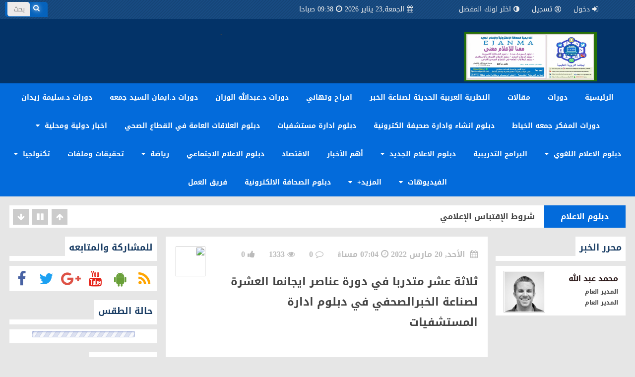

--- FILE ---
content_type: text/html; charset=UTF-8
request_url: https://www.ejanmaa.com/tfr/422
body_size: 114430
content:
<!DOCTYPE html>
<html dir="rtl" itemscope itemtype="http://schema.org/Article"  xmlns="http://www.w3.org/1999/xhtml" lang="ar">
    <head>
<meta http-equiv="content-type" content="text/html; charset=utf8"/>
        <title>ثلاثة عشر متدربا في دورة عناصر ايجانما العشرة لصناعة الخبرالصحفي في دبلوم ادارة المستشفيات | بوابة اكاديمية ايجانما التعليمية الدولية </title>
        <meta property="og:image" content="https://www.ejanmaa.com/uploads/original_images/1d9271O_Oادارة مستشفيات محاضرة عناصر صناعة الخبر.jpg" />
        <meta property="og:site_name" content="بوابة اكاديمية ايجانما التعليمية الدولية " />
        <meta property="og:title" content="ثلاثة عشر متدربا في دورة عناصر ايجانما العشرة لصناعة الخبرالصحفي في دبلوم ادارة المستشفيات | بوابة اكاديمية ايجانما التعليمية الدولية " />
        <meta property="og:type" content="News" />
        <meta property="og:url" content="/tfr/422" />
        <meta name="viewport" content="width=device-width, initial-scale=1">
        <meta charset="UTF-8">
        <meta name="csrf-param" content="_csrf">
    <meta name="csrf-token" content="RU5ocm5lamkxCVgAGSZZRBENDStcEiRQdyYZGRhdKQIiGQkjJjArDw==">
        <meta name="keywords" content="ثلاثة عشر متدربا في دورة عناصر ايجانما العشرة لصناعة الخبرالصحفي في دبلوم ادارة المستشفيات">
<meta name="description" content="ثلاثة عشر متدربا في دورة عناصر ايجانما العشرة لصناعة الخبرالصحفي في دبلوم ادارة المستشفيات">
<link href="/assets/cd0a369b/css/bootstrap-theme.css" rel="stylesheet">
<link href="/assets/cd0a369b/css/bootstrap_old.css" rel="stylesheet">
<script src="/assets/cd0a369b/js/jquery.1.8.js"></script>
<script src="/assets/dd0c3f0a/yii.js"></script>
<script src="/assets/cd0a369b/js/jquery.ticker.js"></script>
<script src="/assets/cd0a369b/js/bootstrap.js"></script>
<script src="/assets/cd0a369b/js/script.js"></script>                                <link rel="stylesheet" href="/frontend/themes/my_theme/css/style_blue.css">

                    </head>
    <body>
<div id="fb-root"></div>
<script>(function(d, s, id) {
  var js, fjs = d.getElementsByTagName(s)[0];
  if (d.getElementById(id)) return;
  js = d.createElement(s); js.id = id;
  js.src = "//connect.facebook.net/ar_AR/sdk.js#xfbml=1&version=v2.9";
  fjs.parentNode.insertBefore(js, fjs);
}(document, 'script', 'facebook-jssdk'));</script>
 <!-- addthis tools --> 
<script type="text/javascript" src="//s7.addthis.com/js/300/addthis_widget.js#pubid=ra-5bf94112156f1200"></script>               
 <!-- addthis tools -->     

        

<header>



<div class="topbar">



<ul class=user-menu>


<li id=home><a href="/" title="الرئيسية"><i class="fa fa-home"></i>الرئيسية</a></li>
<li><a  title="دخول"  data-toggle="modal" data-target="#myModal">
                                    <i class="fa fa-sign-in"></i>دخول</a> </li>


<li><a href="/signup" title="تسجيل"><i class="fa fa-registered"></i>تسجيل</a></li>
   
   
   
   
<li class=colors-menu><a><i class="fa fa-adjust"></i>اختر لونك المفضل</a>

<ol class=colors-list>

<a href="/switch-theme/red" class="red defult"></a>

<a href="/switch-theme/green" class="green"></a>

<a href="/switch-theme/brown" class="brown"></a>

<a href="/switch-theme/purple" class="purple"></a>

<a href="/switch-theme/gray" class="gray"></a>

<a href="/switch-theme/blue" class="blue"></a>

<a href="/switch-theme/orange" class="orange"></a>

</ol>

</li>



</ul>



<ul class="calendar">

<a>

<i class="fa fa-calendar"></i>الجمعة,23 يناير 2026 <i class="fa fa-clock-o"></i>09:38 صباحا 


</a>

</ul>



<form name="search-form" id="search-form" method="get" action="/site/search">

<button type="submit" class="search-btn"><i class="fa fa-search"></i></button>

<input type="text" id="search_value" name="value" placeholder="بحث" onBlur="placeholder='بحث'" onFocus="placeholder=''">

</form>



<a class=logo href="/">
 

<img src="/uploads/original_images/a1c818_48a8da_بوستر بوابة اكاديمية ايجانما ربيع الثاني 1443.jpg" alt="بوابة اكاديمية ايجانما التعليمية الدولية  "> </a>

<div class="menu-btn fa fa-bars"></div>



</div><!--.topbar-->





<div class="header">



<div class=h-col-1></div>



<div class=h-col-2>
<div class="ad-728">
<p>.</p>
</div>
</div>



<menu class="main side">


<ul class="menu">

<li><a class="" href="/">الرئيسية</a></li>

 
                            
                            <li >

                                <a href="/cat/21"   >دورات                                                                    </a>
                                                            </li>
                            
                            
                            <li >

                                <a href="/cat/22"   >مقالات                                                                     </a>
                                                            </li>
                            
                            
                            <li >

                                <a href="/cat/23"   >النظرية العربية الحديثة لصناعة الخبر                                                                    </a>
                                                            </li>
                            
                            
                            <li >

                                <a href="/cat/24"   >افراح وتهاني                                                                    </a>
                                                            </li>
                            
                            
                            <li >

                                <a href="/cat/25"   >دورات د.عبدالله الوزان                                                                    </a>
                                                            </li>
                            
                            
                            <li >

                                <a href="/cat/26"   >دورات د.ايمان السيد جمعه                                                                    </a>
                                                            </li>
                            
                            
                            <li >

                                <a href="/cat/27"   >دورات د.سليمة زيدان                                                                    </a>
                                                            </li>
                            
                            
                            <li >

                                <a href="/cat/28"   >دورات المفكر جمعه الخياط                                                                    </a>
                                                            </li>
                            
                            
                            <li >

                                <a href="/cat/29"   >دبلوم انشاء وادارة صحيفة الكترونية                                                                    </a>
                                                            </li>
                            
                            
                            <li >

                                <a href="/cat/30"   >دبلوم ادارة مستشفيات                                                                    </a>
                                                            </li>
                            
                            
                            <li >

                                <a href="/cat/31"   >دبلوم العلاقات العامة في القطاع الصحي                                                                    </a>
                                                            </li>
                            
                            
                            <li class="list">

                                <a href="/cat/1"  1 >اخبار دولية ومحلية                                     <i class="fa fa-caret-down"></i>                                </a>
                                                                    <ol>
                                        
                                            <li><a  href="/cat/1/1-%D8%B3%D9%8A%D8%A7%D8%B3%D8%A9-%D9%85%D8%AD%D9%84%D9%8A%D8%A9">سياسة محلية</a></li>


                                            
                                            <li><a  href="/cat/1/2-%D8%B3%D9%8A%D8%A7%D8%B3%D8%A9-%D8%B9%D8%A7%D9%84%D9%85%D9%8A%D8%A9">سياسة عالمية</a></li>


                                                                                </ol>
                                                            </li>
                            
                            
                            <li class="list">

                                <a href="/cat/7"  1 >دبلوم الاعلام اللغوي                                     <i class="fa fa-caret-down"></i>                                </a>
                                                                    <ol>
                                        
                                            <li><a  href="/cat/7/3-%D9%85%D8%AA%D9%86%D9%88%D8%B9-%D8%A7%D9%84%D8%AD%D9%8A%D8%A7%D8%A9">متنوع الحياة</a></li>


                                            
                                            <li><a  href="/cat/7/4-%D9%85%D8%AA%D9%86%D9%88%D8%B9-%D9%81%D9%86">متنوع فن</a></li>


                                            
                                            <li><a  href="/cat/7/5-%D9%85%D8%AA%D9%86%D9%88%D8%B9-%D8%A3%D8%B7%D9%81%D8%A7%D9%84">متنوع أطفال</a></li>


                                            
                                            <li><a  href="/cat/7/7-%D9%85%D8%AA%D9%86%D9%88%D8%B9-%D9%85%D8%B7%D8%A8%D8%AE">متنوع مطبخ</a></li>


                                            
                                            <li><a  href="/cat/7/6-%D9%85%D8%AA%D9%86%D9%88%D8%B9-%D8%B3%D9%8A%D8%A7%D8%B1%D8%A7%D8%AA">متنوع سيارات</a></li>


                                            
                                            <li><a  href="/cat/7/8-%D9%85%D8%AA%D9%86%D9%88%D8%B9-%D8%A7%D8%B3%D9%84%D8%A7%D9%85%D9%8A">متنوع اسلامي</a></li>


                                                                                </ol>
                                                            </li>
                            
                            
                            <li >

                                <a href="/cat/33"   >البرامج التدريبية                                                                     </a>
                                                            </li>
                            
                            
                            <li class="list">

                                <a href="/cat/8"  1 >دبلوم الاعلام الجديد                                     <i class="fa fa-caret-down"></i>                                </a>
                                                                    <ol>
                                        
                                            <li><a  href="/cat/8/21-%D8%A3%D9%87%D9%85-%D8%A7%D9%84%D8%A7%D8%AE%D8%A8%D8%A7%D8%B1-%D8%A7%D9%84%D9%85%D8%AD%D9%84%D9%8A%D8%A9">أهم الاخبار المحلية</a></li>


                                            
                                            <li><a  href="/cat/8/22-%D8%A3%D9%87%D9%85-%D8%A7%D9%84%D8%A7%D8%AE%D8%A8%D8%A7%D8%B1-%D8%A7%D9%84%D8%B9%D8%A7%D9%84%D9%85%D9%8A%D8%A9">أهم الاخبار العالمية</a></li>


                                                                                </ol>
                                                            </li>
                            
                            
                            <li >

                                <a href="/cat/32"   >أهم الأخبار                                                                     </a>
                                                            </li>
                            
                            
                            <li >

                                <a href="/cat/9"   >الاقتصاد                                                                    </a>
                                                            </li>
                            
                            
                            <li >

                                <a href="/cat/20"   >دبلوم الاعلام الاجتماعي                                                                    </a>
                                                            </li>
                            
                            
                            <li class="list">

                                <a href="/cat/15"  1 >رياضة                                     <i class="fa fa-caret-down"></i>                                </a>
                                                                    <ol>
                                        
                                            <li><a  href="/cat/15/9-%D8%B1%D9%8A%D8%A7%D8%B6%D8%A9-%D9%85%D8%AD%D9%84%D9%8A%D8%A9">رياضة محلية</a></li>


                                            
                                            <li><a  href="/cat/15/10-%D8%B1%D9%8A%D8%A7%D8%B6%D8%A9-%D8%B9%D8%B1%D8%A8%D9%8A%D8%A9-%D9%88%D8%B9%D8%A7%D9%84%D9%85%D9%8A%D8%A9">رياضة عربية وعالمية</a></li>


                                                                                </ol>
                                                            </li>
                            
                            
                            <li >

                                <a href="/cat/16"   >تحقيقات وملفات                                                                    </a>
                                                            </li>
                            
                            
                            <li class="list">

                                <a href="/cat/18"  1 >تكنولجيا                                     <i class="fa fa-caret-down"></i>                                </a>
                                                                    <ol>
                                        
                                            <li><a  href="/cat/18/20-%D8%B9%D9%84%D9%88%D9%85-%D9%88%D8%AA%D9%83%D9%86%D9%88%D9%84%D9%88%D8%AC%D9%8A%D8%A7">علوم وتكنولوجيا</a></li>


                                                                                </ol>
                                                            </li>
                            
                            
                            <li class="list">

                                <a href="/video/4"  1 >الفيديوهات                                     <i class="fa fa-caret-down"></i>                                </a>
                                                                    <ol>
                                        
                                            <li><a  href="/video/4/12-%D8%A7%D9%84%D9%85%D9%83%D8%AA%D8%A8%D8%A9-%D8%A7%D9%84%D8%A7%D8%B3%D9%84%D8%A7%D9%85%D9%8A%D8%A9">المكتبة الاسلامية</a></li>


                                            
                                            <li><a  href="/video/4/13-%D9%82%D9%86%D9%88%D8%A7%D8%AA-%D8%A7%D9%84%D8%A8%D8%AB-%D8%A7%D9%84%D9%85%D8%A8%D8%A7%D8%B4%D8%B1">قنوات البث المباشر</a></li>


                                            
                                            <li><a  href="/video/4/14-%D9%81%D9%8A%D8%AF%D9%8A%D9%88%D9%87%D8%A7%D8%AA-%D9%85%D8%AA%D9%86%D9%88%D8%B9%D8%A9">فيديوهات متنوعة</a></li>


                                                                                </ol>
                                                            </li>
                            
                            
                            <li class="list">

                                <a href="#"  1 >المزيد+                                     <i class="fa fa-caret-down"></i>                                </a>
                                                                    <ol>
                                        
                                            <li><a  href="https://www.ejanmaa.com/cat/32">أهم الأخبار </a></li>


                                            
                                            <li><a  href="photoalbum/3">البومات الصور</a></li>


                                            
                                            <li><a  href="audio/2">المكتبة الصوتية</a></li>


                                            
                                            <li><a  href="https://wa.me/9660555566167">تواصل معنا</a></li>


                                            
                                            <li><a  href="https://www.ejanmaa.com/tfr/521">البرامج التدريبية </a></li>


                                                                                </ol>
                                                            </li>
                            
                            
                            <li >

                                <a href="/cat/17"   >دبلوم الصحافة الالكترونية                                                                    </a>
                                                            </li>
                            

 <li><a class="" href="/team">فريق العمل</a></li>

               

</ul><!--.menu-->





<ul class=user-menu>

<li><a  href="/site/login" title="دخول"><i class="fa fa-registered"></i>دخول</a></li>
<li><a href="/signup" title="تسجيل"><i class="fa fa-registered"></i>تسجيل</a></li>


<li class=colors-menu><a><i class="fa fa-adjust"></i>لونك</a>

<ol class=colors-list>

<a href="switch-theme/red" class="red defult"></a>

<a href="switch-theme/green" class="green"></a>

<a href="switch-theme/greano" class="brown"></a>

<a href="switch-theme/purple" class="purple"></a>

<a href="switch-theme/gray" class="gray"></a>

<a href="switch-theme/blue" class="blue"></a>

<a href="switch-theme/orange" class="orange"></a>

</ol>

</li>



</ul><!--.user-menu-->



<form name="search-form" id="search-form" method="get" action="/site/search">

<button type="submit" class="search-btn"><i class="fa fa-search"></i></button>

<input type="text" id="search_value" name="value" placeholder="بحث" onBlur="placeholder='بحث'" onFocus="placeholder=''">

</form>



</menu>



</div><!--.header-->



</header>
<content>

<div class="sss top-ticker">

<div class="ssw">
 
<div class="sws">

<cat>دبلوم الاعلام الجديد</cat>

<a href="/tfr/846" class="ticker-news">الجرائم المعلوماتية الإلكترونية</a>

</div>

 
<div class="sws">

<cat>دبلوم الاعلام الجديد</cat>

<a href="/tfr/845" class="ticker-news">شروط الإقتباس الإعلامي</a>

</div>

 
<div class="sws">

<cat>دبلوم ادارة مستشفيات</cat>

<a href="/tfr/844" class="ticker-news">الملكية الفكرية</a>

</div>

 
<div class="sws">

<cat>دبلوم ادارة مستشفيات</cat>

<a href="/tfr/843" class="ticker-news">أهمية الصيدلية في المستشفى .</a>

</div>

 
<div class="sws">

<cat>دبلوم ادارة مستشفيات</cat>

<a href="/tfr/842" class="ticker-news">الكادر الطبي بالمستشفى </a>

</div>

 
<div class="sws">

<cat>دبلوم ادارة مستشفيات</cat>

<a href="/tfr/841" class="ticker-news">مكافحة العدوى في مطبخ المستشفى</a>

</div>

 
<div class="sws">

<cat>مقالات </cat>

<a href="/tfr/839" class="ticker-news">دور علاقات المرضى في قسم التنويم</a>

</div>

 
<div class="sws">

<cat>دبلوم ادارة مستشفيات</cat>

<a href="/tfr/838" class="ticker-news">دور علاقات المرضى في قسم التنويم</a>

</div>

 
<div class="sws">

<cat>دبلوم الاعلام الجديد</cat>

<a href="/tfr/837" class="ticker-news">علي الخميس يحصل على الشهادة المهنية من وزارة الإعلام بعد حصوله على دبلوم الإعلام الجديد في ايجانما</a>

</div>

 
<div class="sws">

<cat>دبلوم الاعلام الجديد</cat>

<a href="/tfr/836" class="ticker-news">من المصدر إلى المتصدر: دورة ترسم   ملامح الخبر</a>

</div>


</div>
<div class="ticker-btns">

<span class="ticker-btn-next fa fa-arrow-up"></span>

<span class="ticker-btn-play fa fa-play"></span>

<span class="ticker-btn-pause fa fa-pause"></span>

<span class="ticker-btn-prev fa fa-arrow-down"></span>

</div>



</div>
  
                           <post>
                                        <div class="parent">
                        <!--- main container -->
                        <div class="clear top"></div>
                                                       
<!--Right Column--start-->

<div class=col-right>


<div class="newsbox">

<a class="scan" title="اسكان للحصول على رابط">

<img src="http://api.qrserver.com/v1/create-qr-code/?size=500x500&amp;data=https://www.ejanmaa.com/tfr/422" width=60 height=60>

</a>



<div class="meta">

<date><i class="fa fa-calendar"></i> الأحد, 20 مارس 2022  <i class="fa fa-clock-o"></i>07:04 مساءً</date>

<comments><i class="fa fa-comment-o"></i>0</comments>

<visits><i class="fa fa-eye"></i>1333</visits>
<visits><i class="fa fa-thumbs-up"></i>0</visits>

</div>



<div class=news-title>

ثلاثة عشر متدربا في دورة عناصر ايجانما العشرة لصناعة الخبرالصحفي في دبلوم ادارة المستشفيات
</div>



<postmedia>
<!--if there are many photos-->

<img src="/uploads/original_images/1d9271O_Oادارة مستشفيات محاضرة عناصر صناعة الخبر.jpg" alt="ثلاثة عشر متدربا في دورة عناصر ايجانما العشرة لصناعة الخبرالصحفي في دبلوم ادارة المستشفيات">
                             
                             </postmedia>



<div class=text>
<div style="font-family: &quot;Segoe UI Historic&quot;, &quot;Segoe UI&quot;, Helvetica, Arial, sans-serif; color: rgb(5, 5, 5); font-size: 15px; white-space: pre-wrap; background-color: rgb(255, 255, 255); animation-name: none !important; transition-property: none !important;">
<div class="_1mf _1mk" style="position: relative; direction: rtl; font-family: inherit; animation-name: none !important; transition-property: none !important;"><span style="font-family:inherit">ثلاثة عشر متدربا في دورة عناصر ايجانما العشرة لصناعة الخبرالصحفي في دبلوم ادارة المستشفيات</span></div>
</div>

<div style="font-family: &quot;Segoe UI Historic&quot;, &quot;Segoe UI&quot;, Helvetica, Arial, sans-serif; color: rgb(5, 5, 5); font-size: 15px; white-space: pre-wrap; background-color: rgb(255, 255, 255); animation-name: none !important; transition-property: none !important;">
<div class="_1mf _1mk" style="position: relative; direction: rtl; font-family: inherit; animation-name: none !important; transition-property: none !important;"><strong><span style="color:#B22222"><span style="font-family:inherit">مكة &ndash; غاليه الحربي </span></span></strong></div>
</div>

<div style="font-family: &quot;Segoe UI Historic&quot;, &quot;Segoe UI&quot;, Helvetica, Arial, sans-serif; color: rgb(5, 5, 5); font-size: 15px; white-space: pre-wrap; background-color: rgb(255, 255, 255); animation-name: none !important; transition-property: none !important;">
<div class="_1mf _1mk" style="position: relative; direction: rtl; font-family: inherit; animation-name: none !important; transition-property: none !important;"><span style="font-family:inherit">أقيم في تمام الساعة الخامسة والنصف بعد عصر يوم الأحد ١٧/ ٠٨/ ١٤٤٣ الموافق ٢٠ / ٠٣/ ٢٠٢٢ محاضرة (النظرية العربية الحديقة لصناعة الخبر الصحفي) او (عناصر ايجانما العشرة لصناعة الخبر الصحفي في قاعة تدريب منبر اكاديمية ايجانما، ونظمتها الأستاذة غاليه الحربي مديرة اكاديمية ايجانما التعليمية، </span></div>
</div>

<div style="font-family: &quot;Segoe UI Historic&quot;, &quot;Segoe UI&quot;, Helvetica, Arial, sans-serif; color: rgb(5, 5, 5); font-size: 15px; white-space: pre-wrap; background-color: rgb(255, 255, 255); animation-name: none !important; transition-property: none !important;">
<div class="_1mf _1mk" style="position: relative; direction: rtl; font-family: inherit; animation-name: none !important; transition-property: none !important;"><span style="font-family:inherit">وقدمها الدكتور جمعه الخياط خبير الصحافة والإعلام الجديد ، بحضور ثلاثة عشر من المتدربين الإعلاميين والصحفيين والسوشال ميديا، واستمرت المحاضرة قرابة الساعتين</span></div>
</div>
<div class="clear"></div>

                    <div style="border: 1px solid;
                         margin-bottom: 28px;
                         padding: 5px;
                         color: #CA2A2A;"><a href="/signup">سجل معنا</a> أو <a href="/login">سجل دخولك</a> حتى تتمكن من تسجيل اعجابك بالخبر</div>
                     </div>

<tags>

 <a href="/site/search?value=ثلاثة+عشر+متدربا+في+دورة+عناصر+ايجانما+العشرة+لصناعة+الخبرالصحفي+في+دبلوم+ادارة+المستشفيات">ثلاثة عشر متدربا في دورة عناصر ايجانما العشرة لصناعة الخبرالصحفي في دبلوم ادارة المستشفيات</a>
                              
                    
                
<ul class="social-media2">
<!--  addthis tools --> <div class="addthis_inline_share_toolbox_of8g"></div>
</ul>
</div>








<div class="news-editor">

<cat><h3>

محرر الخبر

</h3></cat><line></line>



<div class="editor">
<a href="/view-profile/admin" class="editor-photo"><img src="/frontend/themes/my_theme/img/default_user.jpg"></a>
<div class="editor-details">

<a href="/view-profile/admin" class="editor-name">محمد عبد الله</a>

<div class="editor-job">المدير العام</div>

<div class="editor-since">المدير العام                    </div>

</div>

</div>

</div>


<div class="clear top"></div>
<!--fixed box 4cells--start-->
<!--fixed box 4cells--end-->

<div class=fixedbox>

<cat><h3>
شارك وارسل تعليق
</h3></cat><line></line>


        <div class="slide-small1 sws">
        <form id="w0" action="/tfr/422" method="post">
<input type="hidden" name="_csrf" value="RU5ocm5lamkxCVgAGSZZRBENDStcEiRQdyYZGRhdKQIiGQkjJjArDw==">                     <div style="border: 1px solid;
                         margin-bottom: 28px;
                         padding: 5px;
                         color: #CA2A2A;"><a href="/signup">سجل معنا</a> أو <a href="/login">سجل دخولك</a> حتى تتمكن من إرسال تعليقك</div>
        
 





        </div>

      

 
</div>


<!--fixed box 4cells--start-->
<div class=fixedbox>



<cat><h3>

أخبار مشابهة

</h3></cat><line></line>


<div class="slide-mini">

<cat>دورات</cat>

<a href="/tfr/806">

<scale><img src="/uploads/resized_images/17d8d0O_Oimg-20250820-wa0510(2).jpg" alt="ايجانما تستضيف أكثر من 200 اعلامي وإعلامية في دورة صناعة المحتوى الاعلامي"></scale>

<div class=text>

<div class=news-title>

ايجانما تستضيف أكثر من 200 اعلامي وإعلامية في دورة صناعة المحتوى الاعلامي

</div>

<div class="meta">

<i class="fa fa-clock-o"></i>2025-08-21 &nbsp;&nbsp; 

<i class="fa fa-comment-o"></i>0 &nbsp;&nbsp; 

<i class="fa fa-eye"></i>715
</div>

</div>

</a>

</div>

        
<div class="slide-mini">

<cat>دورات</cat>

<a href="/tfr/792">

<scale><img src="/uploads/resized_images/bdb588O_Oimg-20250511-wa0462.jpg" alt="ايجانما تقدم دورة مهام المراسل الاعلامي ضمن الدفعة ٢٣ من دبلوم الاعلام الجديد"></scale>

<div class=text>

<div class=news-title>

ايجانما تقدم دورة مهام المراسل الاعلامي ضمن الدفعة ٢٣ من دبلوم الاعلام الجديد

</div>

<div class="meta">

<i class="fa fa-clock-o"></i>2025-05-11 &nbsp;&nbsp; 

<i class="fa fa-comment-o"></i>0 &nbsp;&nbsp; 

<i class="fa fa-eye"></i>656
</div>

</div>

</a>

</div>

        
<div class="slide-mini">

<cat>دورات</cat>

<a href="/tfr/735">

<scale><img src="/uploads/resized_images/475456O_Oimg-20241016-wa0171.jpg" alt="المستشفى"></scale>

<div class=text>

<div class=news-title>

المستشفى

</div>

<div class="meta">

<i class="fa fa-clock-o"></i>2024-10-16 &nbsp;&nbsp; 

<i class="fa fa-comment-o"></i>0 &nbsp;&nbsp; 

<i class="fa fa-eye"></i>748
</div>

</div>

</a>

</div>

        
<div class="slide-mini">

<cat>دورات</cat>

<a href="/tfr/681">

<scale><img src="/uploads/resized_images/9900c2O_Oimg-20240103-wa0000(2).jpg" alt="ايجانما تقدم الدورة الأولى في اساسيات لغة بايثون البرمجية "></scale>

<div class=text>

<div class=news-title>

ايجانما تقدم الدورة الأولى في اساسيات لغة بايثون البرمجية 

</div>

<div class="meta">

<i class="fa fa-clock-o"></i>2024-01-03 &nbsp;&nbsp; 

<i class="fa fa-comment-o"></i>0 &nbsp;&nbsp; 

<i class="fa fa-eye"></i>1236
</div>

</div>

</a>

</div>

        
<div class="slide-mini">

<cat>دورات</cat>

<a href="/tfr/678">

<scale><img src="/uploads/resized_images/1b118cO_Oimg-20231125-wa0016.jpg" alt=""تقني تبوك" يستقبل أكثر من ٧٢٠٠متدرب ومتدربة مع بدء الفصل الثاني لعام ١٤٤٥هـ وأكثر من١٤٠٠ يستفيد من برامج خدمة المجتمع  ١٤٠٠"></scale>

<div class=text>

<div class=news-title>

"تقني تبوك" يستقبل أكثر من ٧٢٠٠متدرب ومتدربة مع بدء الفصل الثاني لعام ١٤٤٥هـ وأكثر من١٤٠٠ يستفيد من برامج خدمة المجتمع

</div>

<div class="meta">

<i class="fa fa-clock-o"></i>2023-11-25 &nbsp;&nbsp; 

<i class="fa fa-comment-o"></i>0 &nbsp;&nbsp; 

<i class="fa fa-eye"></i>1103
</div>

</div>

</a>

</div>

        
<div class="slide-mini">

<cat>دورات</cat>

<a href="/tfr/420">

<scale><img src="/uploads/resized_images/653bacO_Oادارة مستشفيات محاضرة عناصر صناعة الخبر.jpg" alt="ثلاثة عشر متدربا في دورة عناصر ايجانما العشرة لصناعة الخبرالصحفي في دبلوم ادارة المستشفيات"></scale>

<div class=text>

<div class=news-title>

ثلاثة عشر متدربا في دورة عناصر ايجانما العشرة لصناعة الخبرالصحفي في دبلوم ادارة المستشفيات

</div>

<div class="meta">

<i class="fa fa-clock-o"></i>2022-03-20 &nbsp;&nbsp; 

<i class="fa fa-comment-o"></i>0 &nbsp;&nbsp; 

<i class="fa fa-eye"></i>1257
</div>

</div>

</a>

</div>

        
<div class="slide-mini">

<cat>دورات</cat>

<a href="/tfr/382">

<scale><img src="/uploads/resized_images/75b342O_Oبوستر 11دورة صناعة المحتوى الاعلامي المدرب خالد العمار.jpg" alt=" خالد العمار يقدم في ايجا نما دورة صناعة المحتوى الإعلامي للمرة الثالثة"></scale>

<div class=text>

<div class=news-title>

 خالد العمار يقدم في ايجا نما دورة صناعة المحتوى الإعلامي للمرة الثالثة

</div>

<div class="meta">

<i class="fa fa-clock-o"></i>2022-02-07 &nbsp;&nbsp; 

<i class="fa fa-comment-o"></i>0 &nbsp;&nbsp; 

<i class="fa fa-eye"></i>1123
</div>

</div>

</a>

</div>

        
<div class="slide-mini">

<cat>دورات</cat>

<a href="/tfr/370">

<scale><img src="/uploads/resized_images/31f4f2O_Oبوستر نبذة عن المدرب خالد العمار.jpg" alt="بحضور ما يقارب من 200 اعلامي وإعلامية  من المملكة والعالم العربي خالد العمار يقدم في ايجا نما دورة صناعة المحتوى الإعلامي"></scale>

<div class=text>

<div class=news-title>

بحضور ما يقارب من 200 اعلامي وإعلامية  من المملكة والعالم العربي خالد العمار يقدم في ايجا نما دورة صناعة

</div>

<div class="meta">

<i class="fa fa-clock-o"></i>2022-01-26 &nbsp;&nbsp; 

<i class="fa fa-comment-o"></i>0 &nbsp;&nbsp; 

<i class="fa fa-eye"></i>1002
</div>

</div>

</a>

</div>

        



</div>
  <!--fixed box 4cells--end-->



<!--fixed box 4cells--start-->
<div class=fixedbox>



<cat><h3>

أخبار مقترحة

</h3></cat><line></line>


<div class="slide-mini">

<cat>افراح وتهاني</cat>

<a href="/tfr/831">

<scale><img src="/uploads/resized_images/f09d54O_Oimg-20251210-wa0230(1).jpg" alt="سامية بكر تحصل على الشهادة المهنية من وزارة الإعلام بعد حصولها على دبلوم الإعلام الجديد "></scale>

<div class=text>

<div class=news-title>

سامية بكر تحصل على الشهادة المهنية من وزارة الإعلام بعد حصولها على دبلوم الإعلام الجديد 
</div>

<div class="meta">

<i class="fa fa-clock-o"></i>2025-12-10 &nbsp;&nbsp; 

<i class="fa fa-comment-o"></i>0 &nbsp;&nbsp; 

<i class="fa fa-eye"></i>241
</div>

</div>

</a>

</div>


        
<div class="slide-mini">

<cat>مقالات </cat>

<a href="/tfr/822">

<scale><img src="/uploads/resized_images/333b36O_O٢٠٢٥١١٢١_٠٧٣٠٠٧.jpg" alt="الرحالة السلمي دراج سعودي من مجد إلى مجد"></scale>

<div class=text>

<div class=news-title>

الرحالة السلمي دراج سعودي من مجد إلى مجد
</div>

<div class="meta">

<i class="fa fa-clock-o"></i>2025-11-21 &nbsp;&nbsp; 

<i class="fa fa-comment-o"></i>0 &nbsp;&nbsp; 

<i class="fa fa-eye"></i>243
</div>

</div>

</a>

</div>


        
<div class="slide-mini">

<cat>دبلوم الاعلام الجديد</cat>

<a href="/tfr/821">

<scale><img src="/uploads/resized_images/0a4307O_Oimg-20251121-wa0160.jpg" alt="بطاقة شكر من عبير المصري للدكتور جمعه الخياط والأستاذة غاليه الحربي "></scale>

<div class=text>

<div class=news-title>

بطاقة شكر من عبير المصري للدكتور جمعه الخياط والأستاذة غاليه الحربي 
</div>

<div class="meta">

<i class="fa fa-clock-o"></i>2025-11-21 &nbsp;&nbsp; 

<i class="fa fa-comment-o"></i>0 &nbsp;&nbsp; 

<i class="fa fa-eye"></i>224
</div>

</div>

</a>

</div>


        
<div class="slide-mini">

<cat>مقالات </cat>

<a href="/tfr/817">

<scale><img src="/uploads/resized_images/4301feO_Oimg-20251114-wa0490.jpg" alt="عبير المصري تكتب ، كم نشتاق لك سوزان!"></scale>

<div class=text>

<div class=news-title>

عبير المصري تكتب ، كم نشتاق لك سوزان!
</div>

<div class="meta">

<i class="fa fa-clock-o"></i>2025-11-14 &nbsp;&nbsp; 

<i class="fa fa-comment-o"></i>0 &nbsp;&nbsp; 

<i class="fa fa-eye"></i>222
</div>

</div>

</a>

</div>


        
<div class="slide-mini">

<cat>مقالات </cat>

<a href="/tfr/813">

<scale><img src="/uploads/resized_images/8a87a8O_Oimg-20251112-wa0036.jpg" alt="تهذيب الخبر وسحر الأثر ."></scale>

<div class=text>

<div class=news-title>

تهذيب الخبر وسحر الأثر .
</div>

<div class="meta">

<i class="fa fa-clock-o"></i>2025-11-12 &nbsp;&nbsp; 

<i class="fa fa-comment-o"></i>0 &nbsp;&nbsp; 

<i class="fa fa-eye"></i>227
</div>

</div>

</a>

</div>


        
<div class="slide-mini">

<cat>دبلوم الاعلام الجديد</cat>

<a href="/tfr/811">

<scale><img src="/uploads/resized_images/4757dbO_Oimg-20251104-wa0007.jpg" alt="ملخص محاضرة : ( الخبر والخبر الصحفي )"></scale>

<div class=text>

<div class=news-title>

ملخص محاضرة : ( الخبر والخبر الصحفي )
</div>

<div class="meta">

<i class="fa fa-clock-o"></i>2025-11-04 &nbsp;&nbsp; 

<i class="fa fa-comment-o"></i>0 &nbsp;&nbsp; 

<i class="fa fa-eye"></i>221
</div>

</div>

</a>

</div>


        
<div class="slide-mini">

<cat>مقالات </cat>

<a href="/tfr/809">

<scale><img src="/uploads/resized_images/cfb287O_Oimg-20250927-wa0929(1).jpg" alt="د.سليمة زيدان تكتب الإعلام صوت الوطن بلغة الإنتماء"></scale>

<div class=text>

<div class=news-title>

د.سليمة زيدان تكتب الإعلام صوت الوطن بلغة الإنتماء
</div>

<div class="meta">

<i class="fa fa-clock-o"></i>2025-09-27 &nbsp;&nbsp; 

<i class="fa fa-comment-o"></i>0 &nbsp;&nbsp; 

<i class="fa fa-eye"></i>357
</div>

</div>

</a>

</div>


        
<div class="slide-mini">

<cat>مقالات </cat>

<a href="/tfr/808">

<scale><img src="/uploads/resized_images/7ce5ecO_Oimg-20250925-wa0233.jpg" alt="د.فاطمة الشافعي تكتب عن علاقة اليوم الوطني بالراحة النفسية"></scale>

<div class=text>

<div class=news-title>

د.فاطمة الشافعي تكتب عن علاقة اليوم الوطني بالراحة النفسية
</div>

<div class="meta">

<i class="fa fa-clock-o"></i>2025-09-25 &nbsp;&nbsp; 

<i class="fa fa-comment-o"></i>0 &nbsp;&nbsp; 

<i class="fa fa-eye"></i>465
</div>

</div>

</a>

</div>


        

</div>
 <!--fixed box 4cells--end-->



</div>

<!--Right Column--end-->


<script>
    $("#fox").click(function(event) {
        event.preventDefault();
        $("#comment-captcha-image").click();
    });
</script>

<script>
$(".ftags").click(function(){
    var val = $(this).attr('data-content');
    $("#search-form").find("#search_value").val(val);
   $("#search-form").submit(); 
});
</script>                </div>
       
 </div>
                    </post>
                                        

<!--Left Column--start-->
<div class=col-left>

    <!--Follow us--start-->

<div class="follow">


<cat><h3>

للمشاركة والمتابعه
</h3></cat><line></line>

<ul class=social-media>

<a href="https://www.ejanmaa.com/rss/rss.xml" class="fa fa-rss"></a>

<a href="#" class="fa fa-android"></a>

<a href="https://youtube.com/channel/UCjxYuujEVWQJz5DS_dvDFog" class="fa fa-youtube"></a>

<a href="#" class="fa fa-google-plus"></a>

<a href="https://twitter.com/Ejanma_acadmy?s=08" class="fa fa-twitter"></a>

<a href="https://www.facebook.com/eja.nma.9 " class="fa fa-facebook"></a>

</ul>



</div>

<!--Follow us--end--><!--services--start-->

<div class="sidebox">


<cat><h3>

حالة الطقس
</h3></cat><line></line>
  


<div class="child-sidebar-content forecast">
<div id="infscr-loading"><img src="/frontend/themes/my_theme/img/ajax-loader.gif" alt="...تحميل"></div>


</div>
<script>
$(document).ready(function() {
                        setTimeout(function() {


                            $.ajax({
                                url: '/site/loadforecast',
                                type: 'post',
                                dataType: "json",
                                success: function(data) {
                                    // alert(data);
                                    // console.log(data);
                                    $(".forecast").html(data['forecast']);

                                }
                            });
                        }, 5000);
                    });
                </script>
                

           
        
        
   
</div>




<!--services--end--><!--sidebar-switcher (news)--start-->
<cat><h3>

بلوك المقالات
</h3></cat><line></line>
  

   <div class="sidebar-switcher">

<ul class="switcher">



<li><a class="btn-cat-0 active" num=0 title="الأحدث"><i class="fa fa-clock-o"></i></a>

<ol class=cat-0 num=0>

 
<div class="slide-micro">

<a href="/tfr/846">

<scale><img src="/uploads/resized_images/b1989cO_Oimg-20260111-wa0065.jpg" alt=""></scale>

<div class=text>

<div class=news-title>

الجرائم المعلوماتية الإلكترونية
</div>

<div class="meta">

<i class="fa fa-clock-o"></i>2026-01-11 &nbsp;&nbsp; 

<i class="fa fa-comment-o"></i>0 &nbsp;&nbsp; 

<i class="fa fa-eye"></i>87
</div>

</div>

</a>

</div>



            
<div class="slide-micro">

<a href="/tfr/845">

<scale><img src="/uploads/resized_images/37d87bO_Oimg-20260111-wa0064.jpg" alt=""></scale>

<div class=text>

<div class=news-title>

شروط الإقتباس الإعلامي
</div>

<div class="meta">

<i class="fa fa-clock-o"></i>2026-01-11 &nbsp;&nbsp; 

<i class="fa fa-comment-o"></i>0 &nbsp;&nbsp; 

<i class="fa fa-eye"></i>81
</div>

</div>

</a>

</div>



            
<div class="slide-micro">

<a href="/tfr/844">

<scale><img src="/uploads/resized_images/96af0aO_Oimg-20260106-wa0034.jpg" alt=""></scale>

<div class=text>

<div class=news-title>

الملكية الفكرية
</div>

<div class="meta">

<i class="fa fa-clock-o"></i>2026-01-06 &nbsp;&nbsp; 

<i class="fa fa-comment-o"></i>0 &nbsp;&nbsp; 

<i class="fa fa-eye"></i>91
</div>

</div>

</a>

</div>



            
<div class="slide-micro">

<a href="/tfr/843">

<scale><img src="/uploads/resized_images/493b8eO_Oimg-20260106-wa0036.jpg" alt=""></scale>

<div class=text>

<div class=news-title>

أهمية الصيدلية في المستشفى .
</div>

<div class="meta">

<i class="fa fa-clock-o"></i>2026-01-06 &nbsp;&nbsp; 

<i class="fa fa-comment-o"></i>0 &nbsp;&nbsp; 

<i class="fa fa-eye"></i>93
</div>

</div>

</a>

</div>



            
<div class="slide-micro">

<a href="/tfr/842">

<scale><img src="/uploads/resized_images/2f81d2O_Oimg-20260104-wa0110.jpg" alt=""></scale>

<div class=text>

<div class=news-title>

الكادر الطبي بالمستشفى 
</div>

<div class="meta">

<i class="fa fa-clock-o"></i>2026-01-04 &nbsp;&nbsp; 

<i class="fa fa-comment-o"></i>0 &nbsp;&nbsp; 

<i class="fa fa-eye"></i>101
</div>

</div>

</a>

</div>



            
<div class="slide-micro">

<a href="/tfr/841">

<scale><img src="/uploads/resized_images/7474b2O_Oimg-20260104-wa0109.jpg" alt=""></scale>

<div class=text>

<div class=news-title>

مكافحة العدوى في مطبخ المستشفى
</div>

<div class="meta">

<i class="fa fa-clock-o"></i>2026-01-04 &nbsp;&nbsp; 

<i class="fa fa-comment-o"></i>0 &nbsp;&nbsp; 

<i class="fa fa-eye"></i>108
</div>

</div>

</a>

</div>



            
</ol>

</li>



<li><a class="btn-cat-1" num=1 title="الأكثر مشاهدة"><i class="fa fa-eye"></i></a>

<ol class=cat-1 num=1>

 
<div class="slide-micro">

<a href="/tfr/618">

<scale><img src="/uploads/resized_images/bd597fO_Oimg-20251024-wa0235.jpg" alt=""></scale>

<div class=text>

<div class=news-title>

ايجانما تقدم الأثنين القادم الدفعة ال (٢٧) من دبلوم الاعلام الجديد 
</div>

<div class="meta">

<i class="fa fa-clock-o"></i>2023-05-03 &nbsp;&nbsp; 

<i class="fa fa-comment-o"></i>6 &nbsp;&nbsp; 

<i class="fa fa-eye"></i>5010
</div>

</div>

</a>

</div>



            
<div class="slide-micro">

<a href="/tfr/405">

<scale><img src="/uploads/resized_images/15b1edO_Oc630abe9-46a7-4501-a984-843d0bb7e8a7.jpeg" alt=""></scale>

<div class=text>

<div class=news-title>

قسم الاستقبال في المستشفى
</div>

<div class="meta">

<i class="fa fa-clock-o"></i>2022-02-26 &nbsp;&nbsp; 

<i class="fa fa-comment-o"></i>0 &nbsp;&nbsp; 

<i class="fa fa-eye"></i>3732
</div>

</div>

</a>

</div>



            
<div class="slide-micro">

<a href="/tfr/118">

<scale><img src="/uploads/resized_images/ada659O_Oimg-20250615-wa0655(4).jpg" alt=""></scale>

<div class=text>

<div class=news-title>

 اكاديمية ايجانما الاعلامية الدولية (EJANMA)
</div>

<div class="meta">

<i class="fa fa-clock-o"></i>2020-10-26 &nbsp;&nbsp; 

<i class="fa fa-comment-o"></i>0 &nbsp;&nbsp; 

<i class="fa fa-eye"></i>3550
</div>

</div>

</a>

</div>



            
<div class="slide-micro">

<a href="/tfr/545">

<scale><img src="/uploads/resized_images/afc1bfO_Oreceived_1581261072315583.jpeg" alt=""></scale>

<div class=text>

<div class=news-title>

علاقات سطحية لحياة صحية
</div>

<div class="meta">

<i class="fa fa-clock-o"></i>2022-12-29 &nbsp;&nbsp; 

<i class="fa fa-comment-o"></i>0 &nbsp;&nbsp; 

<i class="fa fa-eye"></i>2724
</div>

</div>

</a>

</div>



            
<div class="slide-micro">

<a href="/tfr/206">

<scale><img src="/uploads/resized_images/3f380eO_O4728.jpg" alt=""></scale>

<div class=text>

<div class=news-title>

شكرا معالى وزير الصحة ،الاعلامي جمعه الخياط يروي تجربته علي السرير الابيض بالنور التخصصي
</div>

<div class="meta">

<i class="fa fa-clock-o"></i>2021-03-10 &nbsp;&nbsp; 

<i class="fa fa-comment-o"></i>0 &nbsp;&nbsp; 

<i class="fa fa-eye"></i>2194
</div>

</div>

</a>

</div>



            
<div class="slide-micro">

<a href="/tfr/231">

<scale><img src="/uploads/resized_images/cd02b7O_Oبوستر تدريب عن بعد في ايجانما 1442.jpg" alt=""></scale>

<div class=text>

<div class=news-title>

اسماء الحاصلين على دبلومات الاعلام والصحافة والعلاقات العامة بايجانما
</div>

<div class="meta">

<i class="fa fa-clock-o"></i>2021-04-09 &nbsp;&nbsp; 

<i class="fa fa-comment-o"></i>0 &nbsp;&nbsp; 

<i class="fa fa-eye"></i>2190
</div>

</div>

</a>

</div>



            





</ol>

</li>



<li><a class="btn-cat-2" num=2 title="الأعلى تقييماً"><i class="fa fa-star"></i></a>

<ol class=cat-2 num=2>

 
<div class="slide-micro">

<a href="/tfr/618">

<scale><img src="/uploads/resized_images/bd597fO_Oimg-20251024-wa0235.jpg" alt=""></scale>

<div class=text>

<div class=news-title>

ايجانما تقدم الأثنين القادم الدفعة ال (٢٧) من دبلوم الاعلام الجديد 
</div>

<div class="meta">

<i class="fa fa-clock-o"></i>2023-05-03 &nbsp;&nbsp; 

<i class="fa fa fa-thumbs-up"></i>1 &nbsp;&nbsp; 

<i class="fa fa-eye"></i>5010
</div>

</div>

</a>

</div>



            
<div class="slide-micro">

<a href="/tfr/374">

<scale><img src="/uploads/resized_images/1bef26O_Oimg-20240710-wa0394(1).jpg" alt=""></scale>

<div class=text>

<div class=news-title>

ايجانما تحتفل بخريجي دفعة ١٦ و١٧ من دبلوم الاعلام الجديد
</div>

<div class="meta">

<i class="fa fa-clock-o"></i>2024-07-10 &nbsp;&nbsp; 

<i class="fa fa fa-thumbs-up"></i>1 &nbsp;&nbsp; 

<i class="fa fa-eye"></i>777
</div>

</div>

</a>

</div>



            
<div class="slide-micro">

<a href="/tfr/385">

<scale><img src="/uploads/resized_images/2699dfO_Oimg-20241015-wa0516.jpg" alt=""></scale>

<div class=text>

<div class=news-title>

السبت القادم دورة كيف تصبح اذاعيًا وصحفيًا محترفًا يقدمها مجانا برنامج خدمة المجتمع بصحيفة شبكة نادي الصحافة
</div>

<div class="meta">

<i class="fa fa-clock-o"></i>2024-10-15 &nbsp;&nbsp; 

<i class="fa fa fa-thumbs-up"></i>1 &nbsp;&nbsp; 

<i class="fa fa-eye"></i>939
</div>

</div>

</a>

</div>



            
<div class="slide-micro">

<a href="/tfr/396">

<scale><img src="/uploads/resized_images/006d1eO_O٢٠٢٤١٠٢٤_٠٧٤١٢٣.jpg" alt=""></scale>

<div class=text>

<div class=news-title>

دكتور راكان يدخل القفص الذهبي
</div>

<div class="meta">

<i class="fa fa-clock-o"></i>2024-10-24 &nbsp;&nbsp; 

<i class="fa fa fa-thumbs-up"></i>1 &nbsp;&nbsp; 

<i class="fa fa-eye"></i>746
</div>

</div>

</a>

</div>



            
<div class="slide-micro">

<a href="/tfr/401">

<scale><img src="/uploads/resized_images/7ee87bO_Oimg-20210426-wa0032.jpg" alt=""></scale>

<div class=text>

<div class=news-title>

صديقتي بقلب رجل
</div>

<div class="meta">

<i class="fa fa-clock-o"></i>2021-04-26 &nbsp;&nbsp; 

<i class="fa fa fa-thumbs-up"></i>1 &nbsp;&nbsp; 

<i class="fa fa-eye"></i>1073
</div>

</div>

</a>

</div>



            
<div class="slide-micro">

<a href="/tfr/256">

<scale><img src="/uploads/resized_images/78b7b6O_Oدكتور محمد الثبيتي.jpg" alt=""></scale>

<div class=text>

<div class=news-title>

٢٩ مايو القادم يبدأ برنامج المستشار القانوني المعتمد تنظيم بيت الخبرة بجامعة الباحة 
</div>

<div class="meta">

<i class="fa fa-clock-o"></i>2021-05-26 &nbsp;&nbsp; 

<i class="fa fa fa-thumbs-up"></i>0 &nbsp;&nbsp; 

<i class="fa fa-eye"></i>1450
</div>

</div>

</a>

</div>



            




</ol>

</li>



<li><a class="btn-cat-3" num=3 title="الأكثر تعليقاً"><i class="fa fa-comments"></i></a>

<ol class=cat-3 num=3>



 
<div class="slide-micro">

<a href="/tfr/618">

<scale><img src="/uploads/resized_images/bd597fO_Oimg-20251024-wa0235.jpg" alt=""></scale>

<div class=text>

<div class=news-title>

ايجانما تقدم الأثنين القادم الدفعة ال (٢٧) من دبلوم الاعلام الجديد 
</div>

<div class="meta">

<i class="fa fa-clock-o"></i>2023-05-03 &nbsp;&nbsp; 

<i class="fa fa-comment-o"></i>6 &nbsp;&nbsp; 

<i class="fa fa-eye"></i>5010
</div>

</div>

</a>

</div>



            
<div class="slide-micro">

<a href="/tfr/374">

<scale><img src="/uploads/resized_images/a54c36O_Oaaaf87d1-5259-48db-9b53-c446828951df.jpeg" alt=""></scale>

<div class=text>

<div class=news-title>

دبلوم الإعلام الجديد !
</div>

<div class="meta">

<i class="fa fa-clock-o"></i>2022-01-31 &nbsp;&nbsp; 

<i class="fa fa-comment-o"></i>1 &nbsp;&nbsp; 

<i class="fa fa-eye"></i>1476
</div>

</div>

</a>

</div>



            
<div class="slide-micro">

<a href="/tfr/385">

<scale><img src="/uploads/resized_images/263f41O_Ob3a9fd49-24d5-4197-a54b-197017fbb881.jpeg" alt=""></scale>

<div class=text>

<div class=news-title>

المحرر الصحفي بداخلي !
</div>

<div class="meta">

<i class="fa fa-clock-o"></i>2022-02-12 &nbsp;&nbsp; 

<i class="fa fa-comment-o"></i>1 &nbsp;&nbsp; 

<i class="fa fa-eye"></i>1462
</div>

</div>

</a>

</div>



            
<div class="slide-micro">

<a href="/tfr/396">

<scale><img src="/uploads/resized_images/5bf826O_O3a9b736f-1b51-467b-a22f-63b02a0bb40d.jpeg" alt=""></scale>

<div class=text>

<div class=news-title>

عندما إنتهى زمن الحكماء!
</div>

<div class="meta">

<i class="fa fa-clock-o"></i>2022-02-19 &nbsp;&nbsp; 

<i class="fa fa-comment-o"></i>1 &nbsp;&nbsp; 

<i class="fa fa-eye"></i>1492
</div>

</div>

</a>

</div>



            
<div class="slide-micro">

<a href="/tfr/401">

<scale><img src="/uploads/resized_images/caf0b7O_O9e9d3a33-ecd8-4659-b6e5-c5faf6a7fdc9.jpeg" alt=""></scale>

<div class=text>

<div class=news-title>

خدعوك .. فقالوا ؟!
</div>

<div class="meta">

<i class="fa fa-clock-o"></i>2022-02-21 &nbsp;&nbsp; 

<i class="fa fa-comment-o"></i>1 &nbsp;&nbsp; 

<i class="fa fa-eye"></i>1182
</div>

</div>

</a>

</div>



            
<div class="slide-micro">

<a href="/tfr/256">

<scale><img src="/uploads/resized_images/78b7b6O_Oدكتور محمد الثبيتي.jpg" alt=""></scale>

<div class=text>

<div class=news-title>

٢٩ مايو القادم يبدأ برنامج المستشار القانوني المعتمد تنظيم بيت الخبرة بجامعة الباحة 
</div>

<div class="meta">

<i class="fa fa-clock-o"></i>2021-05-26 &nbsp;&nbsp; 

<i class="fa fa-comment-o"></i>0 &nbsp;&nbsp; 

<i class="fa fa-eye"></i>1450
</div>

</div>

</a>

</div>



            

</ol>

</li>



</ul>

</div>

<!--sidebar-switcher (news)--end-->

<!--sidebar-switcher (video)--start-->

<cat><h3>

الفيديوهات
</h3></cat><line></line>
  

<div class="sidebar-switcher">

<ul class="switcher">



<li><a class="btn-cat-0 active" num=0 title="الأحدث"><i class="fa fa-clock-o"></i></a>

<ol class=cat-0 num=0>


<div class="slide-micro">

<a href="/showvideo/45">
<scale><img src="https://i1.ytimg.com/vi/QQLv15h7ve4/hqdefault.jpg"><span class="iconv video"><i class="fa fa-play"></i></span></scale>
<div class=text>

<div class=news-title>

beIN SPORTS News HD
</div>

<div class="meta">

<i class="fa fa-clock-o"></i>2019-04-12 &nbsp;&nbsp; 

<i class="fa fa-comment-o"></i>0 &nbsp;&nbsp; 

<i class="fa fa-eye"></i>1577
</div>

</div>

</a>

</div>


             
<div class="slide-micro">

<a href="/showvideo/44">
<scale><img src="https://i1.ytimg.com/vi/Vz2u5jaeoU0/hqdefault.jpg"><span class="iconv video"><i class="fa fa-play"></i></span></scale>
<div class=text>

<div class=news-title>

البث المباشر لقناة صدي البلد
</div>

<div class="meta">

<i class="fa fa-clock-o"></i>2019-04-12 &nbsp;&nbsp; 

<i class="fa fa-comment-o"></i>0 &nbsp;&nbsp; 

<i class="fa fa-eye"></i>1698
</div>

</div>

</a>

</div>


             
<div class="slide-micro">

<a href="/showvideo/43">
<scale><img src="https://i1.ytimg.com/vi/gqtjcYadRiY/hqdefault.jpg"><span class="iconv video"><i class="fa fa-play"></i></span></scale>
<div class=text>

<div class=news-title>

البث المباشر لقناة صدي البلد 2
</div>

<div class="meta">

<i class="fa fa-clock-o"></i>2019-04-12 &nbsp;&nbsp; 

<i class="fa fa-comment-o"></i>0 &nbsp;&nbsp; 

<i class="fa fa-eye"></i>2330
</div>

</div>

</a>

</div>


             
<div class="slide-micro">

<a href="/showvideo/42">
<scale><img src="https://i1.ytimg.com/vi/Q3A97dIh-QI/hqdefault.jpg"><span class="iconv video"><i class="fa fa-play"></i></span></scale>
<div class=text>

<div class=news-title>

البث المباشر لقناة النهار
</div>

<div class="meta">

<i class="fa fa-clock-o"></i>2019-04-12 &nbsp;&nbsp; 

<i class="fa fa-comment-o"></i>0 &nbsp;&nbsp; 

<i class="fa fa-eye"></i>1704
</div>

</div>

</a>

</div>


             
<div class="slide-micro">

<a href="/showvideo/41">
<scale><img src="https://i1.ytimg.com/vi/fs2QW6HIDpw/hqdefault.jpg"><span class="iconv video"><i class="fa fa-play"></i></span></scale>
<div class=text>

<div class=news-title>

قناة الحدث - البث المباشر
</div>

<div class="meta">

<i class="fa fa-clock-o"></i>2019-04-12 &nbsp;&nbsp; 

<i class="fa fa-comment-o"></i>0 &nbsp;&nbsp; 

<i class="fa fa-eye"></i>1851
</div>

</div>

</a>

</div>


             


</ol>

</li>



<li><a class="btn-cat-1" num=1 title="الأكثر مشاهدة"><i class="fa fa-eye"></i></a>

<ol class=cat-1 num=1>


<div class="slide-micro">

<a href="/showvideo/35">
<scale><img src="https://i1.ytimg.com/vi/yFg356Xbx9E/hqdefault.jpg"><span class="iconv video"><i class="fa fa-play"></i></span></scale>
<div class=text>

<div class=news-title>

dmc Drama HD live | البث مباشر
</div>

<div class="meta">

<i class="fa fa-clock-o"></i>2015-12-27 &nbsp;&nbsp; 

<i class="fa fa-comment-o"></i>0 &nbsp;&nbsp; 

<i class="fa fa-eye"></i>4340
</div>

</div>

</a>

</div>


             
<div class="slide-micro">

<a href="/showvideo/43">
<scale><img src="https://i1.ytimg.com/vi/gqtjcYadRiY/hqdefault.jpg"><span class="iconv video"><i class="fa fa-play"></i></span></scale>
<div class=text>

<div class=news-title>

البث المباشر لقناة صدي البلد 2
</div>

<div class="meta">

<i class="fa fa-clock-o"></i>2019-04-12 &nbsp;&nbsp; 

<i class="fa fa-comment-o"></i>0 &nbsp;&nbsp; 

<i class="fa fa-eye"></i>2330
</div>

</div>

</a>

</div>


             
<div class="slide-micro">

<a href="/showvideo/34">
<scale><img src="https://i1.ytimg.com/vi/IWy7l4pXmFU/hqdefault.jpg"><span class="iconv video"><i class="fa fa-play"></i></span></scale>
<div class=text>

<div class=news-title>

eXtra News | البث المباشر لقناة أكسترا نيوز
</div>

<div class="meta">

<i class="fa fa-clock-o"></i>2015-12-27 &nbsp;&nbsp; 

<i class="fa fa-comment-o"></i>0 &nbsp;&nbsp; 

<i class="fa fa-eye"></i>2279
</div>

</div>

</a>

</div>


             
<div class="slide-micro">

<a href="/showvideo/39">
<scale><img src="https://i1.ytimg.com/vi/3a_bSur3R8I/hqdefault.jpg"><span class="iconv video"><i class="fa fa-play"></i></span></scale>
<div class=text>

<div class=news-title>

مكة المكرمة بث مباشر| قناة القران الكريم
</div>

<div class="meta">

<i class="fa fa-clock-o"></i>2015-12-27 &nbsp;&nbsp; 

<i class="fa fa-comment-o"></i>0 &nbsp;&nbsp; 

<i class="fa fa-eye"></i>1858
</div>

</div>

</a>

</div>


             
<div class="slide-micro">

<a href="/showvideo/41">
<scale><img src="https://i1.ytimg.com/vi/fs2QW6HIDpw/hqdefault.jpg"><span class="iconv video"><i class="fa fa-play"></i></span></scale>
<div class=text>

<div class=news-title>

قناة الحدث - البث المباشر
</div>

<div class="meta">

<i class="fa fa-clock-o"></i>2019-04-12 &nbsp;&nbsp; 

<i class="fa fa-comment-o"></i>0 &nbsp;&nbsp; 

<i class="fa fa-eye"></i>1851
</div>

</div>

</a>

</div>


             





</ol>

</li>



<li><a class="btn-cat-2" num=2 title="الأعلى تقييماً"><i class="fa fa-star"></i></a>

<ol class=cat-2 num=2>


<div class="slide-micro">

<a href="/showvideo/2">
<scale><img src="https://i1.ytimg.com/vi/VaXgNyyA4ao/hqdefault.jpg"><span class="iconv video"><i class="fa fa-play"></i></span></scale>
<div class=text>

<div class=news-title>

سورة البقرة كاملة للشيخ عبدالرحمن السديس امام الحرم المكي الشريف
</div>

<div class="meta">

<i class="fa fa-clock-o"></i>2015-10-15 &nbsp;&nbsp; 

<i class="fa fa fa-thumbs-up"></i>1 &nbsp;&nbsp; 

<i class="fa fa-eye"></i>1769
</div>

</div>

</a>

</div>


             
<div class="slide-micro">

<a href="/showvideo/13">
<scale><img src="https://i1.ytimg.com/vi/g2XYudVx41A/hqdefault.jpg"><span class="iconv video"><i class="fa fa-play"></i></span></scale>
<div class=text>

<div class=news-title>

وثائقي خطير اسرار غامضة على ارض مصر
</div>

<div class="meta">

<i class="fa fa-clock-o"></i>2015-11-22 &nbsp;&nbsp; 

<i class="fa fa fa-thumbs-up"></i>1 &nbsp;&nbsp; 

<i class="fa fa-eye"></i>1650
</div>

</div>

</a>

</div>


             
<div class="slide-micro">

<a href="/showvideo/1">
<scale><img src="https://i1.ytimg.com/vi/Tjy-prr0uBI/hqdefault.jpg"><span class="iconv video"><i class="fa fa-play"></i></span></scale>
<div class=text>

<div class=news-title>

 وصايا الرسول كاملة - الشيخ محمد متولى الشعراوى 
</div>

<div class="meta">

<i class="fa fa-clock-o"></i>2015-10-10 &nbsp;&nbsp; 

<i class="fa fa fa-thumbs-up"></i>0 &nbsp;&nbsp; 

<i class="fa fa-eye"></i>1698
</div>

</div>

</a>

</div>


             
<div class="slide-micro">

<a href="/showvideo/3">
<scale><img src="https://i1.ytimg.com/vi/whlBBBRfk7U/hqdefault.jpg"><span class="iconv video"><i class="fa fa-play"></i></span></scale>
<div class=text>

<div class=news-title>

الكون المعجز اسرار وحقائق
</div>

<div class="meta">

<i class="fa fa-clock-o"></i>2015-10-16 &nbsp;&nbsp; 

<i class="fa fa fa-thumbs-up"></i>0 &nbsp;&nbsp; 

<i class="fa fa-eye"></i>1618
</div>

</div>

</a>

</div>


             
<div class="slide-micro">

<a href="/showvideo/25">
<scale><img src="https://i1.ytimg.com/vi/MfNzMbBbyYI/hqdefault.jpg"><span class="iconv video"><i class="fa fa-play"></i></span></scale>
<div class=text>

<div class=news-title>

وثائقي اقوى حلقة العاب العقل - متع عقلك
</div>

<div class="meta">

<i class="fa fa-clock-o"></i>2015-12-02 &nbsp;&nbsp; 

<i class="fa fa fa-thumbs-up"></i>0 &nbsp;&nbsp; 

<i class="fa fa-eye"></i>1710
</div>

</div>

</a>

</div>


             





</ol>

</li>



<li><a class="btn-cat-3" num=3 title="الأكثر تعليقاً"><i class="fa fa-comments"></i></a>

<ol class=cat-3 num=3>


<div class="slide-micro">

<a href="/showvideo/1">
<scale><img src="https://i1.ytimg.com/vi/Tjy-prr0uBI/hqdefault.jpg"><span class="iconv video"><i class="fa fa-play"></i></span></scale>
<div class=text>

<div class=news-title>

 وصايا الرسول كاملة - الشيخ محمد متولى الشعراوى 
</div>

<div class="meta">

<i class="fa fa-clock-o"></i>2015-10-10 &nbsp;&nbsp; 

<i class="fa fa-comment-o"></i>0 &nbsp;&nbsp; 

<i class="fa fa-eye"></i>1698
</div>

</div>

</a>

</div>


             
<div class="slide-micro">

<a href="/showvideo/2">
<scale><img src="https://i1.ytimg.com/vi/VaXgNyyA4ao/hqdefault.jpg"><span class="iconv video"><i class="fa fa-play"></i></span></scale>
<div class=text>

<div class=news-title>

سورة البقرة كاملة للشيخ عبدالرحمن السديس امام الحرم المكي الشريف
</div>

<div class="meta">

<i class="fa fa-clock-o"></i>2015-10-15 &nbsp;&nbsp; 

<i class="fa fa-comment-o"></i>0 &nbsp;&nbsp; 

<i class="fa fa-eye"></i>1769
</div>

</div>

</a>

</div>


             
<div class="slide-micro">

<a href="/showvideo/3">
<scale><img src="https://i1.ytimg.com/vi/whlBBBRfk7U/hqdefault.jpg"><span class="iconv video"><i class="fa fa-play"></i></span></scale>
<div class=text>

<div class=news-title>

الكون المعجز اسرار وحقائق
</div>

<div class="meta">

<i class="fa fa-clock-o"></i>2015-10-16 &nbsp;&nbsp; 

<i class="fa fa-comment-o"></i>0 &nbsp;&nbsp; 

<i class="fa fa-eye"></i>1618
</div>

</div>

</a>

</div>


             
<div class="slide-micro">

<a href="/showvideo/13">
<scale><img src="https://i1.ytimg.com/vi/g2XYudVx41A/hqdefault.jpg"><span class="iconv video"><i class="fa fa-play"></i></span></scale>
<div class=text>

<div class=news-title>

وثائقي خطير اسرار غامضة على ارض مصر
</div>

<div class="meta">

<i class="fa fa-clock-o"></i>2015-11-22 &nbsp;&nbsp; 

<i class="fa fa-comment-o"></i>0 &nbsp;&nbsp; 

<i class="fa fa-eye"></i>1650
</div>

</div>

</a>

</div>


             
<div class="slide-micro">

<a href="/showvideo/25">
<scale><img src="https://i1.ytimg.com/vi/MfNzMbBbyYI/hqdefault.jpg"><span class="iconv video"><i class="fa fa-play"></i></span></scale>
<div class=text>

<div class=news-title>

وثائقي اقوى حلقة العاب العقل - متع عقلك
</div>

<div class="meta">

<i class="fa fa-clock-o"></i>2015-12-02 &nbsp;&nbsp; 

<i class="fa fa-comment-o"></i>0 &nbsp;&nbsp; 

<i class="fa fa-eye"></i>1710
</div>

</div>

</a>

</div>


             






</ol>

</li>



</ul>

</div>

<!--sidebar-switcher (video)--end-->
<!--sidebar-switcher (photo)--start-->

<cat><h3>

الصور
</h3></cat><line></line>
  
 
<div class="sidebar-switcher">

<ul class="switcher">



<li><a class="btn-cat-0 active" num=0 title="الأحدث"><i class="fa fa-clock-o"></i></a>

<ol class=cat-0 num=0>


<div class="slide-micro">

<a href="/showphotoalbum/20">

<scale><img src="/uploads/resized_images/39533a_images2.jpg" alt="مجموعة صور كاريكاتير متنوعة عن فلسطين"><span class="icon video"><i class="fa fa-picture-o"></i></span></scale>

<div class=text>

<div class=news-title>

مجموعة صور كاريكاتير متنوعة عن فلسطين
</div>

<div class="meta">

<i class="fa fa-clock-o"></i>2015-12-27 &nbsp;&nbsp; 

<i class="fa fa-comment-o"></i>0 &nbsp;&nbsp; 

<i class="fa fa-eye"></i>1887
</div>

</div>

</a>

</div>



           
<div class="slide-micro">

<a href="/showphotoalbum/19">

<scale><img src="/uploads/resized_images/af8f0e_iq29-632116ce62.jpg" alt="سلاح ومخدرات اية يا مغفل!"><span class="icon video"><i class="fa fa-picture-o"></i></span></scale>

<div class=text>

<div class=news-title>

سلاح ومخدرات اية يا مغفل!
</div>

<div class="meta">

<i class="fa fa-clock-o"></i>2015-12-27 &nbsp;&nbsp; 

<i class="fa fa-comment-o"></i>0 &nbsp;&nbsp; 

<i class="fa fa-eye"></i>1659
</div>

</div>

</a>

</div>



           
<div class="slide-micro">

<a href="/showphotoalbum/18">

<scale><img src="/uploads/resized_images/104702_alyemeny18-09-2015-70608.jpg" alt="أوروبا ترعي اللاجئين"><span class="icon video"><i class="fa fa-picture-o"></i></span></scale>

<div class=text>

<div class=news-title>

أوروبا ترعي اللاجئين
</div>

<div class="meta">

<i class="fa fa-clock-o"></i>2015-12-27 &nbsp;&nbsp; 

<i class="fa fa-comment-o"></i>0 &nbsp;&nbsp; 

<i class="fa fa-eye"></i>1549
</div>

</div>

</a>

</div>



           
<div class="slide-micro">

<a href="/showphotoalbum/17">

<scale><img src="/uploads/resized_images/81bf54_7hob.com13565453721920.jpg" alt="اعضاء مجلس الشعب"><span class="icon video"><i class="fa fa-picture-o"></i></span></scale>

<div class=text>

<div class=news-title>

اعضاء مجلس الشعب
</div>

<div class="meta">

<i class="fa fa-clock-o"></i>2015-12-27 &nbsp;&nbsp; 

<i class="fa fa-comment-o"></i>0 &nbsp;&nbsp; 

<i class="fa fa-eye"></i>1591
</div>

</div>

</a>

</div>



           
<div class="slide-micro">

<a href="/showphotoalbum/15">

<scale><img src="/uploads/resized_images/fde887_366529.jpg" alt="الطبيعة الساحرة ..غروب الشمس"><span class="icon video"><i class="fa fa-picture-o"></i></span></scale>

<div class=text>

<div class=news-title>

الطبيعة الساحرة ..غروب الشمس
</div>

<div class="meta">

<i class="fa fa-clock-o"></i>2015-12-26 &nbsp;&nbsp; 

<i class="fa fa-comment-o"></i>0 &nbsp;&nbsp; 

<i class="fa fa-eye"></i>1776
</div>

</div>

</a>

</div>



           


</ol>

</li>



<li><a class="btn-cat-1" num=1 title="الأكثر مشاهدة"><i class="fa fa-eye"></i></a>

<ol class=cat-1 num=1>



<div class="slide-micro">

<a href="/showphotoalbum/20">

<scale><img src="/uploads/resized_images/39533a_images2.jpg" alt="مجموعة صور كاريكاتير متنوعة عن فلسطين"><span class="icon video"><i class="fa fa-picture-o"></i></span></scale>

<div class=text>

<div class=news-title>

مجموعة صور كاريكاتير متنوعة عن فلسطين
</div>

<div class="meta">

<i class="fa fa-clock-o"></i>2015-12-27 &nbsp;&nbsp; 

<i class="fa fa-comment-o"></i>0 &nbsp;&nbsp; 

<i class="fa fa-eye"></i>1887
</div>

</div>

</a>

</div>



           
<div class="slide-micro">

<a href="/showphotoalbum/15">

<scale><img src="/uploads/resized_images/fde887_366529.jpg" alt="الطبيعة الساحرة ..غروب الشمس"><span class="icon video"><i class="fa fa-picture-o"></i></span></scale>

<div class=text>

<div class=news-title>

الطبيعة الساحرة ..غروب الشمس
</div>

<div class="meta">

<i class="fa fa-clock-o"></i>2015-12-26 &nbsp;&nbsp; 

<i class="fa fa-comment-o"></i>0 &nbsp;&nbsp; 

<i class="fa fa-eye"></i>1776
</div>

</div>

</a>

</div>



           
<div class="slide-micro">

<a href="/showphotoalbum/14">

<scale><img src="/uploads/resized_images/7daa5d_hqdefault.jpg" alt="مجموعة صور من الطبيعة الرائعة"><span class="icon video"><i class="fa fa-picture-o"></i></span></scale>

<div class=text>

<div class=news-title>

مجموعة صور من الطبيعة الرائعة
</div>

<div class="meta">

<i class="fa fa-clock-o"></i>2015-12-26 &nbsp;&nbsp; 

<i class="fa fa-comment-o"></i>0 &nbsp;&nbsp; 

<i class="fa fa-eye"></i>1727
</div>

</div>

</a>

</div>



           
<div class="slide-micro">

<a href="/showphotoalbum/19">

<scale><img src="/uploads/resized_images/af8f0e_iq29-632116ce62.jpg" alt="سلاح ومخدرات اية يا مغفل!"><span class="icon video"><i class="fa fa-picture-o"></i></span></scale>

<div class=text>

<div class=news-title>

سلاح ومخدرات اية يا مغفل!
</div>

<div class="meta">

<i class="fa fa-clock-o"></i>2015-12-27 &nbsp;&nbsp; 

<i class="fa fa-comment-o"></i>0 &nbsp;&nbsp; 

<i class="fa fa-eye"></i>1659
</div>

</div>

</a>

</div>



           
<div class="slide-micro">

<a href="/showphotoalbum/17">

<scale><img src="/uploads/resized_images/81bf54_7hob.com13565453721920.jpg" alt="اعضاء مجلس الشعب"><span class="icon video"><i class="fa fa-picture-o"></i></span></scale>

<div class=text>

<div class=news-title>

اعضاء مجلس الشعب
</div>

<div class="meta">

<i class="fa fa-clock-o"></i>2015-12-27 &nbsp;&nbsp; 

<i class="fa fa-comment-o"></i>0 &nbsp;&nbsp; 

<i class="fa fa-eye"></i>1591
</div>

</div>

</a>

</div>



           


</ol>

</li>



<li><a class="btn-cat-2" num=2 title="الأعلى تقييماً"><i class="fa fa-star"></i></a>

<ol class=cat-2 num=2>




<div class="slide-micro">

<a href="/showphotoalbum/14">

<scale><img src="/uploads/resized_images/7daa5d_hqdefault.jpg" alt="مجموعة صور من الطبيعة الرائعة"><span class="icon video"><i class="fa fa-picture-o"></i></span></scale>

<div class=text>

<div class=news-title>

مجموعة صور من الطبيعة الرائعة
</div>

<div class="meta">

<i class="fa fa-clock-o"></i>2015-12-26 &nbsp;&nbsp; 

<i class="fa fa fa-thumbs-up"></i>0 &nbsp;&nbsp; 

<i class="fa fa-eye"></i>1727
</div>

</div>

</a>

</div>



           
<div class="slide-micro">

<a href="/showphotoalbum/15">

<scale><img src="/uploads/resized_images/fde887_366529.jpg" alt="الطبيعة الساحرة ..غروب الشمس"><span class="icon video"><i class="fa fa-picture-o"></i></span></scale>

<div class=text>

<div class=news-title>

الطبيعة الساحرة ..غروب الشمس
</div>

<div class="meta">

<i class="fa fa-clock-o"></i>2015-12-26 &nbsp;&nbsp; 

<i class="fa fa fa-thumbs-up"></i>0 &nbsp;&nbsp; 

<i class="fa fa-eye"></i>1776
</div>

</div>

</a>

</div>



           
<div class="slide-micro">

<a href="/showphotoalbum/17">

<scale><img src="/uploads/resized_images/81bf54_7hob.com13565453721920.jpg" alt="اعضاء مجلس الشعب"><span class="icon video"><i class="fa fa-picture-o"></i></span></scale>

<div class=text>

<div class=news-title>

اعضاء مجلس الشعب
</div>

<div class="meta">

<i class="fa fa-clock-o"></i>2015-12-27 &nbsp;&nbsp; 

<i class="fa fa fa-thumbs-up"></i>0 &nbsp;&nbsp; 

<i class="fa fa-eye"></i>1591
</div>

</div>

</a>

</div>



           
<div class="slide-micro">

<a href="/showphotoalbum/18">

<scale><img src="/uploads/resized_images/104702_alyemeny18-09-2015-70608.jpg" alt="أوروبا ترعي اللاجئين"><span class="icon video"><i class="fa fa-picture-o"></i></span></scale>

<div class=text>

<div class=news-title>

أوروبا ترعي اللاجئين
</div>

<div class="meta">

<i class="fa fa-clock-o"></i>2015-12-27 &nbsp;&nbsp; 

<i class="fa fa fa-thumbs-up"></i>0 &nbsp;&nbsp; 

<i class="fa fa-eye"></i>1549
</div>

</div>

</a>

</div>



           
<div class="slide-micro">

<a href="/showphotoalbum/19">

<scale><img src="/uploads/resized_images/af8f0e_iq29-632116ce62.jpg" alt="سلاح ومخدرات اية يا مغفل!"><span class="icon video"><i class="fa fa-picture-o"></i></span></scale>

<div class=text>

<div class=news-title>

سلاح ومخدرات اية يا مغفل!
</div>

<div class="meta">

<i class="fa fa-clock-o"></i>2015-12-27 &nbsp;&nbsp; 

<i class="fa fa fa-thumbs-up"></i>0 &nbsp;&nbsp; 

<i class="fa fa-eye"></i>1659
</div>

</div>

</a>

</div>



           

</ol>

</li>



<li><a class="btn-cat-3" num=3 title="الأكثر تعليقاً"><i class="fa fa-comments"></i></a>

<ol class=cat-3 num=3>



<div class="slide-micro">

<a href="/showphotoalbum/14">

<scale><img src="/uploads/resized_images/7daa5d_hqdefault.jpg" alt="مجموعة صور من الطبيعة الرائعة"><span class="icon video"><i class="fa fa-picture-o"></i></span></scale>

<div class=text>

<div class=news-title>

مجموعة صور من الطبيعة الرائعة
</div>

<div class="meta">

<i class="fa fa-clock-o"></i>2015-12-26 &nbsp;&nbsp; 

<i class="fa fa-comment-o"></i>0 &nbsp;&nbsp; 

<i class="fa fa-eye"></i>1727
</div>

</div>

</a>

</div>



           
<div class="slide-micro">

<a href="/showphotoalbum/15">

<scale><img src="/uploads/resized_images/fde887_366529.jpg" alt="الطبيعة الساحرة ..غروب الشمس"><span class="icon video"><i class="fa fa-picture-o"></i></span></scale>

<div class=text>

<div class=news-title>

الطبيعة الساحرة ..غروب الشمس
</div>

<div class="meta">

<i class="fa fa-clock-o"></i>2015-12-26 &nbsp;&nbsp; 

<i class="fa fa-comment-o"></i>0 &nbsp;&nbsp; 

<i class="fa fa-eye"></i>1776
</div>

</div>

</a>

</div>



           
<div class="slide-micro">

<a href="/showphotoalbum/17">

<scale><img src="/uploads/resized_images/81bf54_7hob.com13565453721920.jpg" alt="اعضاء مجلس الشعب"><span class="icon video"><i class="fa fa-picture-o"></i></span></scale>

<div class=text>

<div class=news-title>

اعضاء مجلس الشعب
</div>

<div class="meta">

<i class="fa fa-clock-o"></i>2015-12-27 &nbsp;&nbsp; 

<i class="fa fa-comment-o"></i>0 &nbsp;&nbsp; 

<i class="fa fa-eye"></i>1591
</div>

</div>

</a>

</div>



           
<div class="slide-micro">

<a href="/showphotoalbum/18">

<scale><img src="/uploads/resized_images/104702_alyemeny18-09-2015-70608.jpg" alt="أوروبا ترعي اللاجئين"><span class="icon video"><i class="fa fa-picture-o"></i></span></scale>

<div class=text>

<div class=news-title>

أوروبا ترعي اللاجئين
</div>

<div class="meta">

<i class="fa fa-clock-o"></i>2015-12-27 &nbsp;&nbsp; 

<i class="fa fa-comment-o"></i>0 &nbsp;&nbsp; 

<i class="fa fa-eye"></i>1549
</div>

</div>

</a>

</div>



           
<div class="slide-micro">

<a href="/showphotoalbum/19">

<scale><img src="/uploads/resized_images/af8f0e_iq29-632116ce62.jpg" alt="سلاح ومخدرات اية يا مغفل!"><span class="icon video"><i class="fa fa-picture-o"></i></span></scale>

<div class=text>

<div class=news-title>

سلاح ومخدرات اية يا مغفل!
</div>

<div class="meta">

<i class="fa fa-clock-o"></i>2015-12-27 &nbsp;&nbsp; 

<i class="fa fa-comment-o"></i>0 &nbsp;&nbsp; 

<i class="fa fa-eye"></i>1659
</div>

</div>

</a>

</div>



           
</ol>

</li>



</ul>

</div>

<!--sidebar-switcher (photo)--end--><!--online--start-->

<div class="sidebox">

<cat><h3>

مواعيد ونتائج دوريات كرة القدم
</h3></cat><line></line>
  <div class="block-ext">
<iframe frameborder="0" height="470" id="freshgoldprice" scrolling="no" src="https://www.filgoal.com/feeds/reyadalivematches" width="100%"></iframe>
</div>
</div>
   <div class="clear top"></div>
<!--online--end--><!--statistics--start-->

<div class="sidebox">


 <cat><h3>

احصائيات
</h3></cat><line></line>


<ul class="statistics">

<li><k><i class="fa fa-book"></i>الأخبار</k><k>547</k></li>

<li><k><i class="fa fa-picture-o"></i>الصور</k><k>6</k></li>

<li><k><i class="fa fa-video-camera"></i>الفيديوهات</k><k>19</k></li>

<li><k><i class="fa fa-volume-up"></i>الصوتيات</k><k>10</k></li>

</ul>



</div>

<!--statistics--end-->   <!-- ad block -->
    <div class="ad-300x250">
       <p>.</p>
    </div>
    <div class="clear top"></div>
    <!--// ad block --><!--visitors--start-->

<div class="sidebox">



 <cat><h3>

احصائيات الزوار
</h3></cat><line></line>



<ul class="statistics visitors">

<li><k><i class="fa fa-user"></i>المتواجدون اليوم</k><k>358</k></li>

<li><k><i class="fa fa-users"></i>المتواجدون أمس</k><k>1076</k></li>
<li><k><i class="fa fa-users"></i>المتواجدون شهرى</k><k>32280</k></li>
</ul>



</div>

<!--visitors--end--><!--online--start-->

<div class="sidebox">

<cat><h3>

الاعضاء المتواجدون الأن
</h3></cat><line></line>
  

<tags class="online">


</tags>

<script>
    $(document).ready(function() {
        $.ajax({
            url: '/site/currentusers',
            type: 'post',
            dataType: "json",
            success: function(data) {
                // alert(data);
                console.log(data);
                $(".online").html(data['output']);

            }
        });

        setInterval(function() {

            $.ajax({
                url: '/site/currentusers',
                type: 'post',
                dataType: "json",
                success: function(data) {
                    // alert(data);
                    console.log(data);
                    $(".online").html(data['output']);

                }
            });
        }, (1000 * 60 * 30));
    });
</script>

</div>

<!--online--end-->   <!-- ad block -->
    <div class="ad-300x250">
       <p>.</p>
    </div>
    <div class="clear top"></div>
    <!--// ad block --><!--services--start-->

<div class="sidebox">


<cat><h3>

استطلاع رأى
</h3></cat><line></line>
  
        <div class="poll">
        <h5 id="poll-alert" style="color: red;"></h5>
                    <form action="" method="post" role="form" class="h-padding" name="poll-form" id="poll-form" enctype="multipart/form-data">
                <input type="hidden"  name="poll_id" value="20">
                <h3> ما رأيك في أكاديمية إيجانما  </h3>
                                        <div class="checkbox">
                            <label>
                                <input type="radio" id="poll_option_id" name="poll_option_id" value="19"> ممتاز ⭐⭐⭐                            </label>
                        </div>
                                                <div class="checkbox">
                            <label>
                                <input type="radio" id="poll_option_id" name="poll_option_id" value="20"> جيد جدا ⭐⭐                            </label>
                        </div>
                                                <div class="checkbox">
                            <label>
                                <input type="radio" id="poll_option_id" name="poll_option_id" value="21"> جيد ⭐                            </label>
                        </div>
                        


                <ul class="list-unstyled list-inline text-center">
<li><button type="submit" class="btn btn-sm btn-success">تصويت</button></li>
                    <li><button type="button" id="button-res" val="20" class="btn btn-sm btn-warning">النتائج</button></li>
                    
                </ul>
            </form>

        
        <div class="poll-result" id="poll-result" >
            <!--<div class="poll-res"></div>-->
        </div>
        <button type="button" id="button-back" style="display: none;" class="btn btn-sm btn-warning">رجوع</button>

    </div>
</div>
<!--// sidebar block -->

<script>
    $(document).ready(function() {
        $("#poll-form").submit(function(e) {
            e.preventDefault();

//if(! $("#poll_option_id").is(":checked")){
//    alert("من فضلك قم باختيار احد الخيارات.");
//    return false;
//}
            var formData = new FormData($('#poll-form')[0]);
            //console.log(formData.poll_option_id);
            $.ajax({
                url: '/site/poll',
                type: 'post',
                data: formData,
                processData: false,
                contentType: false,
                // dataType: "json",
                success: function(data) {
                    // alert(data);
                    console.log(data);
                    $("#poll-alert").html(data);
$("#button-res").click();
                    //$(".currency").html(data['currency']);

                }
            });
        });


        $("#button-res").click(function() {
            var poll_id = $(this).attr('val');
            $.ajax({
                url: '/site/pollresult',
                type: 'post',
                data: 'poll_id=' + poll_id,
//                processData: false,
//                contentType: false,
                dataType: "json",
                success: function(data) {

                    $("#poll-result").html(data['output']);

                    $("#poll-result").show();
                    $("#poll-form").hide();
                    $("#button-back").show();


                }
            });
        });
        $("#button-back").click(function() {
            $("#poll-result").hide();
            $("#poll-form").show();
            $("#button-back").hide();
        });
    });
</script>

<!--Tags--start-->

<div class="sidebox">

<cat><h3>

اخر الكلمات الدليلية
</h3></cat><line></line>
  

<tags>
                        
                       
<a href="/site/search?value=علي+الخميس/+دبلوم+الاعلام+الجديد+" title="علي الخميس/ دبلوم الاعلام الجديد " >علي الخميس/ </a>
                         
                       
<a href="/site/search?value=جمعه+الخياط/+غاليه+الحربي" title="جمعه الخياط/ غاليه الحربي" >جمعه الخياط/ </a>
                         
                       
<a href="/site/search?value=سامية+بكر/+الشهادة+المهنية+من+وزارة+الإعلام+بعد+حصولها+على+دبلوم+الإعلام+الجديد+
" title="سامية بكر/ الشهادة المهنية من وزارة الإعلام بعد حصولها على دبلوم الإعلام الجديد 
" >سامية بكر/ </a>
                         
                       
<a href="/site/search?value=سامية+بكر+تحصل+على+الشهادة+المهنية+من+وزارة+الإعلام+بعد+حصولها+على+دبلوم+الإعلام+الجديد+
" title="سامية بكر تحصل على الشهادة المهنية من وزارة الإعلام بعد حصولها على دبلوم الإعلام الجديد 
" >سامية بكر </a>
                         
                       
<a href="/site/search?value=*المستشفى+البيت+الكبير+والعيادة+البيت+الصغير*" title="*المستشفى البيت الكبير والعيادة البيت الصغير*" >*المستشفى البيت </a>
                         
                       
<a href="/site/search?value=الرحالة+السلمي+دراج+سعودي+من+مجد+إلى+مجد+" title="الرحالة السلمي دراج سعودي من مجد إلى مجد " >الرحالة السلمي </a>
                         
                       
<a href="/site/search?value=بطاقة+شكر+من+عبير+المصري+للدكتور+جمعه+الخياط+والأستاذة+غاليه+الحربي+
" title="بطاقة شكر من عبير المصري للدكتور جمعه الخياط والأستاذة غاليه الحربي 
" >بطاقة شكر </a>
                         
                       
<a href="/site/search?value=كم+نشتاق+لك+سوزان+" title="كم نشتاق لك سوزان " >كم نشتاق </a>
                         
                       
<a href="/site/search?value=احتفال+مدرسة+رحمة+باليوم+العالمي+للسكر" title="احتفال مدرسة رحمة باليوم العالمي للسكر" >احتفال مدرسة </a>
                         
                       
<a href="/site/search?value=تحرير+الخبر+الصحفي" title="تحرير الخبر الصحفي" >تحرير الخبر </a>
                         
                       
<a href="/site/search?value=عناصر+ايجانما+العشرة+لصناعة+الخبر+الصحفي" title="عناصر ايجانما العشرة لصناعة الخبر الصحفي" >عناصر ايجانما </a>
                         
                       
<a href="/site/search?value=الخبر+والخبر+الصحفي+في+ايجانما" title="الخبر والخبر الصحفي في ايجانما" >الخبر والخبر </a>
                         
                       
<a href="/site/search?value=التقنية+الرقمية+الحديثة+." title="التقنية الرقمية الحديثة ." >التقنية الرقمية </a>
                         
                       
<a href="/site/search?value=د.سليمة+زيدان+تكتب+الإعلام+صوت+الوطن+بلغة+الإنتماء" title="د.سليمة زيدان تكتب الإعلام صوت الوطن بلغة الإنتماء" >د.سليمة زيدان </a>
                         
                       
<a href="/site/search?value=د.فاطمة+شافعي/+اليوم+الوطني/+#السعودية+/علاقة+اليوم+الوطني+بالراحة+النفسية
" title="د.فاطمة شافعي/ اليوم الوطني/ #السعودية /علاقة اليوم الوطني بالراحة النفسية
" >د.فاطمة شافعي/ </a>
                         
                       
<a href="/site/search?value=ايجانما+تستضيف+أكثر+من+200+اعلامي+وإعلامية+في+دورة+صناعة+المحتوى+الاعلامي" title="ايجانما تستضيف أكثر من 200 اعلامي وإعلامية في دورة صناعة المحتوى الاعلامي" >ايجانما تستضيف </a>
                         
                       
<a href="/site/search?value=ايجانما+تقدم+محاضرة+التحدي+في+بداية+دبلوم+الاعلام+الجديد+الدفعة+ال٢٥" title="ايجانما تقدم محاضرة التحدي في بداية دبلوم الاعلام الجديد الدفعة ال٢٥" >ايجانما تقدم </a>
                         
                       
<a href="/site/search?value=في+رحلة+الصعود+للمربع+الذهبي+الهلال+يفوز+كالعادة" title="في رحلة الصعود للمربع الذهبي الهلال يفوز كالعادة" >في رحلة </a>
                         
                       
<a href="/site/search?value=
ايجانما+تقدم+دورة+مهام+المراسل+الاعلامي+ضمن+الدفعة+٢٤+من+دبلوم+الاعلام+الجديد

ايجانما+:+منال+القحطاني+

" title="
ايجانما تقدم دورة مهام المراسل الاعلامي ضمن الدفعة ٢٤ من دبلوم الاعلام الجديد

ايجانما : منال القحطاني 

" >
ايجانما تقدم </a>
                         
                       
<a href="/site/search?value=ايجانما+تقدم+دورة+مهام+المراسل+الاعلامي+ضمن+الدفعة+٢٣+من+دبلوم+الاعلام+الجديد" title="ايجانما تقدم دورة مهام المراسل الاعلامي ضمن الدفعة ٢٣ من دبلوم الاعلام الجديد" >ايجانما تقدم </a>
                         
                       
<a href="/site/search?value=بلدية+فيفاء
+بيئتنا+كنز" title="بلدية فيفاء
 بيئتنا كنز" >بلدية فيفاء
 </a>
 
</tags>



</div>
<script>
$(".ftags").click(function(){
    var val = $(this).attr('data-content');
    $("#search-form").find("#search_value").val(val);
   $("#search-form").submit(); 
});
</script>
<!--Tags--end--><!--slider 1cell (editors)-->

<cat><h3>

أخر ردود الزوار
</h3></cat><line></line>
  


    

<div class="sss s1cell editors flipY">

<div class="ssw">



</div>

<span class="arrow-next v"></span>

<span class="arrow-prev v"></span>

</div>

<!--slider 1cell (editors)-->
<!--slider 1cell (flip-Y)--start-->
<cat><h3>

الكاريكاتير
</h3></cat><line></line>
  

<div class="sss s1cell flip-block_31">

<div class="ssw">

 
<div class="slide-small sws">

<cat>البومات الصور</cat>

<a href="/showphotoalbum/20">

<scale><img src="/uploads/resized_images/39533a_images2.jpg" alt="مجموعة صور كاريكاتير متنوعة عن فلسطين"><span class="icon video"><i class="fa fa-picture-o"></i></span></scale>

<div class=text>

<div class=news-title>

مجموعة صور كاريكاتير متنوعة عن فلسطين
</div>

<div class="meta">

<i class="fa fa-clock-o"></i>2015-12-27 &nbsp;&nbsp; 

<i class="fa fa-comment-o"></i>0 &nbsp;&nbsp; 

<i class="fa fa-eye"></i>1887
</div>

</div>

</a>

</div>

                
<div class="slide-small sws">

<cat>البومات الصور</cat>

<a href="/showphotoalbum/19">

<scale><img src="/uploads/resized_images/af8f0e_iq29-632116ce62.jpg" alt="سلاح ومخدرات اية يا مغفل!"><span class="icon video"><i class="fa fa-picture-o"></i></span></scale>

<div class=text>

<div class=news-title>

سلاح ومخدرات اية يا مغفل!
</div>

<div class="meta">

<i class="fa fa-clock-o"></i>2015-12-27 &nbsp;&nbsp; 

<i class="fa fa-comment-o"></i>0 &nbsp;&nbsp; 

<i class="fa fa-eye"></i>1659
</div>

</div>

</a>

</div>

                
<div class="slide-small sws">

<cat>البومات الصور</cat>

<a href="/showphotoalbum/18">

<scale><img src="/uploads/resized_images/104702_alyemeny18-09-2015-70608.jpg" alt="أوروبا ترعي اللاجئين"><span class="icon video"><i class="fa fa-picture-o"></i></span></scale>

<div class=text>

<div class=news-title>

أوروبا ترعي اللاجئين
</div>

<div class="meta">

<i class="fa fa-clock-o"></i>2015-12-27 &nbsp;&nbsp; 

<i class="fa fa-comment-o"></i>0 &nbsp;&nbsp; 

<i class="fa fa-eye"></i>1549
</div>

</div>

</a>

</div>

                
<div class="slide-small sws">

<cat>البومات الصور</cat>

<a href="/showphotoalbum/17">

<scale><img src="/uploads/resized_images/81bf54_7hob.com13565453721920.jpg" alt="اعضاء مجلس الشعب"><span class="icon video"><i class="fa fa-picture-o"></i></span></scale>

<div class=text>

<div class=news-title>

اعضاء مجلس الشعب
</div>

<div class="meta">

<i class="fa fa-clock-o"></i>2015-12-27 &nbsp;&nbsp; 

<i class="fa fa-comment-o"></i>0 &nbsp;&nbsp; 

<i class="fa fa-eye"></i>1591
</div>

</div>

</a>

</div>

                
</div>

<span class="arrow-next v"></span>

<span class="arrow-prev v"></span>

</div>
<script>
$(function(){var s=new Swiper('.s1cell.flip-block_31',{
speed:777,
autoplay:3e3,
slidesPerView:1,
direction:'vertical',
nextButton:'.arrow-next.v',
prevButton:'.arrow-prev.v',
effect:'flip',
})
$('.flip-block_31').mouseover(function(){s.stopAutoplay()})
$('.flip-block_31').mouseout(function(){s.startAutoplay()})
})
</script>
<!--slider 1cell (flip-Y)--end-->
<!--slider 1cell (flip-X)--start-->
<cat><h3>

استمع الافضل
</h3></cat><line></line>
  

<div class="sss s1cell flip-block_63">

<div class="ssw">

 
<div class="slide-small sws">

<cat>المكتبة الصوتية</cat>

<a href="/listaudio/31">

<scale><img src="/uploads/resized_images/090a83_qr.png" alt="سورة الفاتحة بصوت القارئ عبدالباسط عبدالصمد"><span class="icon video"><i class="fa fa-volume-up"></i></span></scale>

<div class=text>

<div class=news-title>

سورة الفاتحة بصوت القارئ عبدالباسط عبدالصمد
</div>

<div class="meta">

<i class="fa fa-clock-o"></i>2015-12-26 &nbsp;&nbsp; 

<i class="fa fa-comment-o"></i>0 &nbsp;&nbsp; 

<i class="fa fa-eye"></i>1559
</div>

</div>

</a>

</div>

      
<div class="slide-small sws">

<cat>المكتبة الصوتية</cat>

<a href="/listaudio/32">

<scale><img src="/uploads/resized_images/161f8d_images.jpg" alt="سورة البقرة بصوت القارئ عبدالباسط عبدالصمد"><span class="icon video"><i class="fa fa-volume-up"></i></span></scale>

<div class=text>

<div class=news-title>

سورة البقرة بصوت القارئ عبدالباسط عبدالصمد
</div>

<div class="meta">

<i class="fa fa-clock-o"></i>2015-12-26 &nbsp;&nbsp; 

<i class="fa fa-comment-o"></i>0 &nbsp;&nbsp; 

<i class="fa fa-eye"></i>1597
</div>

</div>

</a>

</div>

      
<div class="slide-small sws">

<cat>المكتبة الصوتية</cat>

<a href="/listaudio/33">

<scale><img src="/uploads/resized_images/6fa9fa_images.jpg" alt="سورة آل عمران بصوت القارئ عبدالباسط عبدالصمد"><span class="icon video"><i class="fa fa-volume-up"></i></span></scale>

<div class=text>

<div class=news-title>

سورة آل عمران بصوت القارئ عبدالباسط عبدالصمد
</div>

<div class="meta">

<i class="fa fa-clock-o"></i>2015-12-26 &nbsp;&nbsp; 

<i class="fa fa-comment-o"></i>0 &nbsp;&nbsp; 

<i class="fa fa-eye"></i>1620
</div>

</div>

</a>

</div>

      
<div class="slide-small sws">

<cat>المكتبة الصوتية</cat>

<a href="/listaudio/34">

<scale><img src="/uploads/resized_images/9a3f2d_images.jpg" alt="سورة النساء بصوت القارئ عبدالباسط عبدالصمد"><span class="icon video"><i class="fa fa-volume-up"></i></span></scale>

<div class=text>

<div class=news-title>

سورة النساء بصوت القارئ عبدالباسط عبدالصمد
</div>

<div class="meta">

<i class="fa fa-clock-o"></i>2015-12-26 &nbsp;&nbsp; 

<i class="fa fa-comment-o"></i>0 &nbsp;&nbsp; 

<i class="fa fa-eye"></i>1600
</div>

</div>

</a>

</div>

      
<div class="slide-small sws">

<cat>المكتبة الصوتية</cat>

<a href="/listaudio/36">

<scale><img src="/uploads/resized_images/87ef00_qr.png" alt="سورة المائدة بصوت القارئ محمود علي البنا"><span class="icon video"><i class="fa fa-volume-up"></i></span></scale>

<div class=text>

<div class=news-title>

سورة المائدة بصوت القارئ محمود علي البنا
</div>

<div class="meta">

<i class="fa fa-clock-o"></i>2015-12-26 &nbsp;&nbsp; 

<i class="fa fa-comment-o"></i>0 &nbsp;&nbsp; 

<i class="fa fa-eye"></i>1567
</div>

</div>

</a>

</div>

      
<div class="slide-small sws">

<cat>المكتبة الصوتية</cat>

<a href="/listaudio/37">

<scale><img src="/uploads/resized_images/1cf156_images.jpg" alt="سورة الأنعام بصوت القارئ محمود علي البنا"><span class="icon video"><i class="fa fa-volume-up"></i></span></scale>

<div class=text>

<div class=news-title>

سورة الأنعام بصوت القارئ محمود علي البنا
</div>

<div class="meta">

<i class="fa fa-clock-o"></i>2015-12-26 &nbsp;&nbsp; 

<i class="fa fa-comment-o"></i>0 &nbsp;&nbsp; 

<i class="fa fa-eye"></i>1603
</div>

</div>

</a>

</div>

      
</div>

<span class="arrow-next"></span>

<span class="arrow-prev"></span>

</div>
<script>
$(function(){var s=new Swiper('.s1cell.flip-block_63',{
speed:777,
autoplay:3e3,
slidesPerView:1,
nextButton:'.arrow-next',
prevButton:'.arrow-prev',
effect:'flip',
})
$('.flip-block_63').mouseover(function(){s.stopAutoplay()})
$('.flip-block_63').mouseout(function(){s.startAutoplay()})
})
</script>
<!--slider 1cell (flip-X)--end-->
<!--slider 1cell (editors)-->

<cat><h3>

آراء الكتاب
</h3></cat><line></line>
  

<div class="sss s1cell editors flipblock_62">

<div class="ssw">


<div class="slide-small sws">

<div class="editor">

<a href="/view-profile/admin" class="editor-photo"><img src="/frontend/themes/my_theme/img/default_user.jpg" alt="admin"></a>

<a href="/view-profile/admin" class="editor-name">محمد عبد الله</a>

<div class="editor-job">صحفي في قسم دبلوم الاعلام الجديد, المدير العام</div>


</div>

<a href="/tfr/440" class=text>

<div class=news-title>

غاليه الحربي تعتمد اسماء خريجي الدفعة السابعة والثامنة من دبلوم الاعلام الجديد بايجانما التعليمية
</div>

<div class="meta">

<i class="fa fa-calendar"></i>2022-04-15 &nbsp;&nbsp; 



</div>

</a>

</div>


              


</div>

<span class="arrow-next"></span>

<span class="arrow-prev"></span>

</div>
<script>

$(function(){var s=new Swiper('.s1cell.editors.flipblock_62',{
speed:777,
autoplay:3e3,
slidesPerView:1,
nextButton:'.arrow-next',
prevButton:'.arrow-prev',
effect:'flip',
})
$('.flipblock_62').mouseover(function(){s.stopAutoplay()})
$('.flipblock_62').mouseout(function(){s.startAutoplay()})
})
</script>
<!--slider 1cell (editors)--><!--slider 1cell (editors)-->

<cat><h3>

آراء الكتاب 2
</h3></cat><line></line>
  
<div class="sss s1cell editors flipblock_76">


<div class="ssw">


<div class="slide-small sws">

<div class="editor">

<a href="/view-profile/admin" class="editor-photo"><img src="/frontend/themes/my_theme/img/default_user.jpg" alt="admin"></a>

<a href="/view-profile/admin" class="editor-name">محمد عبد الله</a>

<div class="editor-job">صحفي في قسم دبلوم الاعلام الجديد, المدير العام</div>


</div>

<a href="/tfr/440" class=text>

<div class=news-title>

غاليه الحربي تعتمد اسماء خريجي الدفعة السابعة والثامنة من دبلوم الاعلام الجديد بايجانما التعليمية
</div>

<div class="meta">

<i class="fa fa-calendar"></i>2022-04-15 &nbsp;&nbsp; 



</div>

</a>

</div>


              

<div class="slide-small sws">

<div class="editor">

<a href="/profile/index?username=%D8%AF.%D8%B9%D8%A8%D8%AF%D8%A7%D9%84%D9%84%D9%87+%D8%A7%D9%84%D9%88%D8%B2%D8%A7%D9%86" class="editor-photo"><img src="/uploads/resized_images/a9e084_دكتور عبدالله وزان.jpg" alt="د.عبدالله الوزان"></a>

<a href="/profile/index?username=%D8%AF.%D8%B9%D8%A8%D8%AF%D8%A7%D9%84%D9%84%D9%87+%D8%A7%D9%84%D9%88%D8%B2%D8%A7%D9%86" class="editor-name">د.عبدالله الوزان</a>

<div class="editor-job">صحفي في قسم اخبار دولية ومحلية, أستاذ الصحافة والإعلام بجامعة عين شمس - مصر
رئيس قسم التدريب بأكاديمية الصحافة الإلكترونية والإعلام الجديد (ايجانما التربوية التعليمية)</div>


</div>

<a href="/tfr/227" class=text>

<div class=news-title>

نقل المومياوات الملكية المصرية حدث أسطورى هز العالم
</div>

<div class="meta">

<i class="fa fa-calendar"></i>2021-04-06 &nbsp;&nbsp; 



</div>

</a>

</div>


              


</div>

<span class="arrow-next v"></span>

<span class="arrow-prev v"></span>

</div>
<script>
$(function(){var s=new Swiper('.s1cell.editors.flipblock_76',{
speed:777,
autoplay:3e3,
slidesPerView:1,
direction:'vertical',
nextButton:'.arrow-next.v',
prevButton:'.arrow-prev.v',
effect:'flip',
})
$('.flipblock_76').mouseover(function(){s.stopAutoplay()})
$('.flipblock_76').mouseout(function(){s.startAutoplay()})
})
</script>

<!--slider 1cell (editors)-->







 
   
    
 


</div>
<!--// sidebar -->





                </div>
            </div>
        </div>
        <div class="clear bottom"></div>
                             </content>
<!--------------- footer -->

<footer>



<tf>



<ul class=f-menu>

 <li><a href="">الرئيسية</a></li>
                        <li><a href="/cat/1">الاخبار </a></li>
                        <li><a href="/video/4">الفيديوهات </a></li>
                        <li><a href="/audio/2">الصوتيات </a></li>
                        <li><a href="/photoalbum/3">البومات الصور </a></li>

</ul>


<ul class=social-media>

<li><a href="rss/rss.xml"><span class="fa fa-rss"></span></a></li>

<li><a href="https://youtube.com/channel/UCjxYuujEVWQJz5DS_dvDFog"><span class="fa fa-youtube"></span></a></li>

<li><a href="#""><span class="fa fa-google-plus"></span></a></li>

<li><a href="https://twitter.com/Ejanma_acadmy?s=08"><span class="fa fa-twitter"></span></a></li>

<li><a href="https://www.facebook.com/eja.nma.9 "><span class="fa fa-facebook"></span></a></li>

</ul>



</tf>



<bf>



<div class=f-col-1>

<h3><i class="fa fa-eye"></i>الأكثر مشاهدة</h3>


<div class="slide-nano">

<a href="/tfr/618">

<scale><img src="/uploads/resized_images/bd597fO_Oimg-20251024-wa0235.jpg"></scale>

<div class=text>

<div class=news-title>

ايجانما تقدم الأثنين القادم الدفعة ال (٢٧) من دبلوم الاعلام
</div>

</div>

</a>

</div>


<div class="slide-nano">

<a href="/tfr/405">

<scale><img src="/uploads/resized_images/15b1edO_Oc630abe9-46a7-4501-a984-843d0bb7e8a7.jpeg"></scale>

<div class=text>

<div class=news-title>

قسم الاستقبال في المستشفى
</div>

</div>

</a>

</div>


<div class="slide-nano">

<a href="/tfr/118">

<scale><img src="/uploads/resized_images/ada659O_Oimg-20250615-wa0655(4).jpg"></scale>

<div class=text>

<div class=news-title>

 اكاديمية ايجانما الاعلامية الدولية (EJANMA)
</div>

</div>

</a>

</div>


<div class="slide-nano">

<a href="/tfr/545">

<scale><img src="/uploads/resized_images/afc1bfO_Oreceived_1581261072315583.jpeg"></scale>

<div class=text>

<div class=news-title>

علاقات سطحية لحياة صحية
</div>

</div>

</a>

</div>

</div>



<div class=f-col-2>

<h3><i class="fa fa-clock-o"></i>آخر الأخبار</h3>


<div class="slide-nano">

<a href="/tfr/846">

<scale><img src="/uploads/resized_images/b1989cO_Oimg-20260111-wa0065.jpg"></scale>

<div class=text>

<div class=news-title>

الجرائم المعلوماتية الإلكترونية
</div>

</div>

</a>

</div>


<div class="slide-nano">

<a href="/tfr/845">

<scale><img src="/uploads/resized_images/37d87bO_Oimg-20260111-wa0064.jpg"></scale>

<div class=text>

<div class=news-title>

شروط الإقتباس الإعلامي
</div>

</div>

</a>

</div>


<div class="slide-nano">

<a href="/tfr/844">

<scale><img src="/uploads/resized_images/96af0aO_Oimg-20260106-wa0034.jpg"></scale>

<div class=text>

<div class=news-title>

الملكية الفكرية
</div>

</div>

</a>

</div>


<div class="slide-nano">

<a href="/tfr/843">

<scale><img src="/uploads/resized_images/493b8eO_Oimg-20260106-wa0036.jpg"></scale>

<div class=text>

<div class=news-title>

أهمية الصيدلية في المستشفى .
</div>

</div>

</a>

</div>

</div>






<div class=f-col-3>

<h3><i class="fa fa-link"></i>روابط سريعة</h3>

<ul class=fast-links>
 <li><a href="https://www.ejanmaa.com/cat/32">أهم الأخبار </a></li>
                  <li><a href="photoalbum/3">البومات الصور</a></li>
                  <li><a href="audio/2">المكتبة الصوتية</a></li>
                  <li><a href="https://wa.me/9660555566167">تواصل معنا</a></li>
                  <li><a href="https://www.ejanmaa.com/tfr/521">البرامج التدريبية </a></li>
                  
</ul>

</div>



<div class=f-col-4>



<contact>

<h3><i class="fa fa-commenting"></i>تواصل معنا</h3>

<p>يمكنكم إرسال مقترحاتكم وآرائكم عن طريق الضغط على الزر التالي</p>

<a href="/contact" class="btn"><i class="fa fa-phone"></i>اتصل بنا</a>

</contact>



<copyright>
<h2><img src="/uploads/original_images/a1c818_48a8da_بوستر بوابة اكاديمية ايجانما ربيع الثاني 1443.jpg" alt="بوابة اكاديمية ايجانما التعليمية الدولية " alt="صوت مصر الإخبارى - نسخة طفرة الإصدار الرابع"></h2>

<p>جميع الحقوق محفوظة © لـ <a href="https://www.ejanmaa.com" target="_blank">بوابة اكاديمية ايجانما التعليمية الدولية   2026</a>
- <a href="http://sotmasr.com/tafra.php" target="_blank">نسخة طفرة الإصدار الرابع</a></p>

<p> 

 <a href="http://sotmasr.com" target="_blank">استضافة صوت مصر </a><a href="http://sotmasr.com/tafra.php" target="_blank">TAFRA CMS V4.0 </a>Powered by</p>

</copyright>



</div>

</bf>



</footer>
<!--// footer -->





<!-- Modal -->
<div id="myModal" class="modal fade" role="dialog">
    <div class="modal-dialog">

        <!-- Modal content-->
        <div class="modal-content">
            <div class="modal-header">
                <button type="button" class="close" data-dismiss="modal">&times;</button>
                <h4 class="modal-title">تسجيل الدخول</h4>
            </div>
            <div class="modal-body">
                <p>سجل دخولك</p>

                <div class="flogin">
                                        <form id="login-form" action="/site/login" method="post" role="form">
<input type="hidden" name="_csrf" value="RU5ocm5lamkxCVgAGSZZRBENDStcEiRQdyYZGRhdKQIiGQkjJjArDw==">                    <div class="form-group field-loginform-username required">
<label class="control-label" for="loginform-username">اسم المستخدم او البريد الالكترونى</label>
<input type="text" id="loginform-username" class="form-control" name="LoginForm[username]">

<p class="help-block help-block-error"></p>
</div>                    <div class="form-group field-loginform-password required">
<label class="control-label" for="loginform-password">كلمة السر</label>
<input type="password" id="loginform-password" class="form-control" name="LoginForm[password]">

<p class="help-block help-block-error"></p>
</div>                        <div class="form-group field-loginform-rememberme">
<div class="checkbox">
<label for="loginform-rememberme">
<input type="hidden" name="LoginForm[rememberMe]" value="0"><input type="checkbox" id="loginform-rememberme" name="LoginForm[rememberMe]" value="1" checked>
تذكرنى
</label>
<p class="help-block help-block-error"></p>

</div>
</div>                    <div style="color:#999;margin:1em 0">
<a href="/site/request-password-reset">نسيت كلمة المرور</a>                    </div>
                    <div class="form-group">
                    <button type="submit" class="btn btn-primary" name="login-button">دخول</button>                    </div>
</form>                </div>


            </div>
            <div class="modal-footer">
                <button type="button" class="btn btn-default" data-dismiss="modal">اغلاق</button>
            </div>
      


<script src="/assets/dd0c3f0a/yii.validation.js"></script>
<script src="/assets/dd0c3f0a/yii.activeForm.js"></script>
<script type="text/javascript">jQuery(document).ready(function () {
jQuery('#login-form').yiiActiveForm([{"id":"loginform-username","name":"username","container":".field-loginform-username","input":"#loginform-username","error":".help-block.help-block-error","validate":function (attribute, value, messages, deferred, $form) {yii.validation.required(value, messages, {"message":"اسم المستخدم او البريد الالكترونى لا يمكن تركه فارغًا."});}},{"id":"loginform-password","name":"password","container":".field-loginform-password","input":"#loginform-password","error":".help-block.help-block-error","validate":function (attribute, value, messages, deferred, $form) {yii.validation.required(value, messages, {"message":"كلمة السر لا يمكن تركه فارغًا."});}},{"id":"loginform-rememberme","name":"rememberMe","container":".field-loginform-rememberme","input":"#loginform-rememberme","error":".help-block.help-block-error","validate":function (attribute, value, messages, deferred, $form) {yii.validation.boolean(value, messages, {"trueValue":"1","falseValue":"0","message":"تذكرنى يجب أن يكن إما \"1\" أو \"0\".","skipOnEmpty":1});}}], []);
});</script>        <script>
            var resizefunc = [];
        </script>
    </body>
</html>


--- FILE ---
content_type: text/html; charset=utf-8
request_url: https://www.filgoal.com/feeds/reyadalivematches
body_size: 1118
content:



<!DOCTYPE html>
<html>
<head>
    <meta name="viewport" content="width=device-width" />
    <meta charset="utf-8" />
    <title>FilGoal Widget Matches</title>
    <script src="//ajax.googleapis.com/ajax/libs/jquery/1.3.2/jquery.min.js" type="10faf5b408bfaecbbbce260d-text/javascript"></script>
    <script src="//ajax.googleapis.com/ajax/libs/jqueryui/1.8.16/jquery-ui.min.js" type="10faf5b408bfaecbbbce260d-text/javascript"></script>
    
    <link rel="stylesheet" type="text/css" href="//www.filgoal.com/content/feeds_reyadalivematches.css">
</head>
<body>
    <div class="yom7Box">
        <a class="filgoallogo" href="https://www.filgoal.com" target="_blank"></a>
        <div class="live_matches">
            <div class="title_lvl_1">
                مباريات
                <ul class="tabs">
                    <li><a href="javascript:;" id="yesterdayMatches" data-day="2026-01-22" class="navigation-day">أمس</a></li>
                    <li><a href="javascript:;" id="todayMatches" data-day="2026-01-23" class="current navigation-day">اليوم</a></li>
                    <li><a href="javascript:;" id="tomorrowMatches" data-day="2026-01-24" class="navigation-day">غدا</a></li>
                </ul>
            </div>

                <div class="HTopMatchesContent" data-day="2026-01-22" id="TopMatchesContain" style="display:none;">

                        لا يوجد مباريات لهذا اليوم
                </div>
                <div class="HTopMatchesContent" data-day="2026-01-23" id="TopMatchesContain" style="">

                        لا يوجد مباريات لهذا اليوم
                </div>
                <div class="HTopMatchesContent" data-day="2026-01-24" id="TopMatchesContain" style="display:none;">

                        لا يوجد مباريات لهذا اليوم
                </div>
        </div>
    </div>
<script src="/cdn-cgi/scripts/7d0fa10a/cloudflare-static/rocket-loader.min.js" data-cf-settings="10faf5b408bfaecbbbce260d-|49" defer></script><script defer src="https://static.cloudflareinsights.com/beacon.min.js/vcd15cbe7772f49c399c6a5babf22c1241717689176015" integrity="sha512-ZpsOmlRQV6y907TI0dKBHq9Md29nnaEIPlkf84rnaERnq6zvWvPUqr2ft8M1aS28oN72PdrCzSjY4U6VaAw1EQ==" data-cf-beacon='{"version":"2024.11.0","token":"69b9e8ee50c94543b308b2c8db51b98c","server_timing":{"name":{"cfCacheStatus":true,"cfEdge":true,"cfExtPri":true,"cfL4":true,"cfOrigin":true,"cfSpeedBrain":true},"location_startswith":null}}' crossorigin="anonymous"></script>
</body>
</html>



<script type="10faf5b408bfaecbbbce260d-text/javascript">
    function openPopup(url) {
        var browser = navigator.appName;
        if (browser == "Microsoft Internet Explorer") {
            window.opener = self;
        }
        window.open(url, "null", "width=900,height=750,toolbar=no,scrollbars=yes,location=no,resizable =yes");
        window.moveTo(0, 0);
        window.resizeTo(screen.width, screen.height - 100);
        self.close();
    }


    (function () {
        $(".navigation-day").click(function () {
            var element = $(this);
            var key = element.attr("data-day");

            $("a.navigation-day.current").removeClass("current");
            element.addClass("current");

            $(".HTopMatchesContent").hide();
            $(".HTopMatchesContent[data-day='" + key + "']").show();

        });
    }());
</script>

--- FILE ---
content_type: text/html; charset=UTF-8
request_url: https://www.ejanmaa.com/site/loadforecast
body_size: 1657
content:
{"forecast":"<table class=\"table\">\r\n\r\n                    <tbody><tr>\r\n                            <td>\u0627\u0644\u0642\u0627\u0647\u0631\u0629<\/td>\r\n                            <td><img src='\/uploads\/original_images\/52\/.png'><\/td>\r\n                            <td><h2>-18\u00b0<\/h2><\/td><td>\u0627\u0639\u0635\u0627\u0631<\/td> \r\n                        <\/tr><tr>\r\n                            <td>\u0627\u0644\u0631\u064a\u0627\u0636<\/td>\r\n                            <td><img src='\/uploads\/original_images\/52\/.png'><\/td>\r\n                            <td><h2>-18\u00b0<\/h2><\/td><td>\u0627\u0639\u0635\u0627\u0631<\/td> \r\n                        <\/tr><tr>\r\n                            <td>\u0627\u0644\u0643\u0648\u064a\u062a<\/td>\r\n                            <td><img src='\/uploads\/original_images\/52\/.png'><\/td>\r\n                            <td><h2>-18\u00b0<\/h2><\/td><td>\u0627\u0639\u0635\u0627\u0631<\/td> \r\n                        <\/tr><tr>\r\n                            <td>\u062f\u0628\u0649<\/td>\r\n                            <td><img src='\/uploads\/original_images\/52\/.png'><\/td>\r\n                            <td><h2>-18\u00b0<\/h2><\/td><td>\u0627\u0639\u0635\u0627\u0631<\/td> \r\n                        <\/tr><tr>\r\n                            <td>\u0627\u0644\u062e\u0631\u0637\u0648\u0645<\/td>\r\n                            <td><img src='\/uploads\/original_images\/52\/.png'><\/td>\r\n                            <td><h2>-18\u00b0<\/h2><\/td><td>\u0627\u0639\u0635\u0627\u0631<\/td> \r\n                        <\/tr><\/tbody>\r\n                <\/table>"}

--- FILE ---
content_type: text/css
request_url: https://www.filgoal.com/content/feeds_reyadalivematches.css
body_size: 9586
content:
@import url(//fonts.googleapis.com/earlyaccess/droidarabickufi.css);

/*Copyright (c) 2012, Sarmady a Vodafone company. All rights reserved.*/
/* Reset css */
body,div,dl,dt,dd,ul,ol,li,h1,h2,h3,h4,h5,h6,pre,code,form,fieldset,legend,input,button,textarea,p,blockquote,th,td{margin:0;padding:0;}table{border-collapse:collapse;border-spacing:0;}fieldset,img{border:0;}address,caption,cite,code,dfn,em,strong,th,var,optgroup{font-style:inherit;font-weight:inherit;}del,ins{text-decoration:none;}li{list-style:none;}caption,th{text-align:left;}h1,h2,h3,h4,h5,h6{font-size:100%;font-weight:normal;}q:before,q:after{content:'';}abbr,acronym{border:0;font-variant:normal;}sup{vertical-align:baseline;}sub{vertical-align:baseline;}legend{color:#000;}input,button,textarea,select,optgroup,option{font-family:inherit;font-style:inherit;font-weight:inherit;}input,button,textarea,select{font-size:100%;} a { color:#222; text-decoration:none;}
/*---------------------------------------------------------------------------------------------------------*/
body {font-family:tahoma; font-weight: normal;}

/*/////////////////////// General classes //////////////////////*/


.clear { display:block; height:0; clear:both;}
.title_lvl_1
{	  
	position:relative;
    font-weight:bold;
	font-size:17px;
	color:#222;
	clear:both;
	text-align:right;
    height:40px;
    border-bottom:solid 4px #cc0000;
    line-height:40px;
    margin-bottom:5px; font-family: 'Droid Arabic Kufi', Arial;}

/*/////////////////////// Tabs ///////////////////////////*/

.news .tabs , .live_matches .tabs { position:absolute; width:55%; top:0; height:30px; left:0px; text-align:center;}
.tabs li{
 float:right; display:block;height:40px; width:33%;
} .tabs li a { display:block; width:100%; height:100%; font-size: 13px;font-weight: bold; font-family:"Droid Arabic Kufi",arial;}
.news .tabs li a.current , .live_matches .tabs li a.current 
{
	color:#fff;
    background-color:#cc0000;
    outline:none;
	}

/*/////////////////////// Popup  //////////////////////*/
#popup_box { 
	display:none;position:fixed; height:168px; width:204px;right:50px; bottom:0;z-index:100; background:url(../images/popup.png) no-repeat center center;}
	#popupBoxClose {position:absolute;right:17px;top:0; display:block; width:58px; height:22px; cursor:pointer;}
	 .survey,.pos { position:absolute; display:block; height:30px;width:87px;top: 128px;} 
	 .pos { right:106px; cursor:pointer;}
	 .survey { right:10px;}
	 
.bpl{ float:right;display:block; width:300px; height:181px;background:url(../images/bpl.jpg) no-repeat center center; margin-bottom:15px;}
.live_matches { display:block; background-color: #EDEDED;padding:10px; overflow:hidden;}

.HTopMatchesContent{font-size: 8pt;overflow: auto;}
.HTopMatchesContent:hover{overflow-y:auto;}
.Live .HTopMatchesContent{border:none; margin:0px 1px 10px 0px; background:#FFF0CF url(../images/LiveMBg.gif) top repeat-x}
.Live .HMatch1{border-top:1px solid #fff}
.Live{background:url(../images/LiveMBgPix.gif) top repeat-x}
.LiveCase{font-weight:700; font-size:7pt; margin:3px 0px}
.HTopMatches h1 a{width:55px; right:25px}
.LiveCon .HMatch1, .LiveCon .HMatch2 { float:right; width:100%; height:auto; border:none; overflow:visible;}
.HMatch1, .HMatch2 {
    margin: 5px auto;
    overflow: hidden;
    width: 267px;
}
  

.HMatch1{float:right; width:100%;background-color: #FFFFFF;box-shadow: 0 1px 1px rgba(0, 0, 0, 0.1);}
.HMatch1:hover{box-shadow: 0 1px 1px rgba(0, 0, 0, 0.3);}
.HMatch2{background: #f57628; /* Old browsers */border:3px solid #c94f1e;}

.HMatch1 span, .HMatch2 span{display:block; width:90%; float:right; text-align:right; margin:5px 10px 0px 0px}
.HMatchTeam{float:right; width:37%; margin:10px 0px; text-align:center; }
.HMatchTeam a { color:#948361; text-decoration:none; display:block; margin:auto;width:70%;}
.LiveCon .HMatchTeam{width:39%; margin:15px 2px 10px 0}
.LiveCon .HMatchTeam p a{font-weight:700; color:#222; font-family:'Droid Arabic Kufi'; display:block;}
.HMatchTeam p{overflow:hidden;}
.StatCon .HMatchTeam{width:129px; margin:20px 0px 15px 0px}
.StatCon .HMatchInfo{margin-top:25px}
.LiveCon .HMatchInfo{margin-top:25px; width:20%; text-align:center}
.LiveCon .SMInfo{color: #555;display: block;font-size: 12px; padding:5px 5px 2px; text-align:center; }
.LiveCon .SMInfo p{ display:inline-block;}
.MTimer{clear:both; width:100%; text-align:center;}
.MinCoverage{background-color:#fff; margin: 10px 1%; position:relative; padding-top:26px;}
.MinCoverage:before{position:absolute; top:0; left:0; right:0; text-align:center; content:'دقيقة بدقيقة'; font-family: 'Droid Arabic Kufi';font-size: 12px;font-weight: bold; background-color:#FFD24F;}
.MinCoverage p{overflow:auto;height:150px;background-color:#FFFFB7; border:5px solid #FFD24F; padding:10px; line-height:15px; font-size:15px;}
.LiveTeamsList{background-color:#eee; margin:1%;overflow:hidden;clear:both;}
.LiveTeamsList h5{float:right; width:100%; text-align:center; line-height:27px; font-family:'Droid Arabic Kufi'; font-size:12px; font-weight:bold; border-bottom:solid 1px #fff; background-color:#e3e3e3;}
.LiveTeamsList span.LiveTeamPoss{width:29%; text-align:left; font-weight:normal; white-space:nowrap; overflow:hidden;}
.LiveTeamsList span.PRedMname{width:57%; font-weight:normal; white-space:nowrap; overflow:hidden;}
.LiveTeamsList .PredBest100R span{color:#535458; border-bottom:1px solid #d9d9d9;}
.LiveTeamsList .PredBest100R span img{margin:1px 5px 0px 0px}
.PredBest100R span{float:right; width:12%; color:#C1121F; text-align:right; line-height:25px; text-indent:2%; font-size:11px; font-weight:bold;}
#popup_ok, #popup_cancel{background-color:#FFE17E; border:1px solid #FFC402; width:70px; text-align:center}
.LiveTeamsList .PredBest100R{width:48%; margin:1%; float:right; background-color:#e0e0e0;}
.LiveTimeLine{margin:1%; position:relative; clear:both;}
.LiveTimeLine:before{position:absolute; top:0; left:0; right:0; text-align:center; content:'أحداث المباراة'; font-family: 'Droid Arabic Kufi';font-size: 12px;font-weight: bold; background-color:#e3e3e3;}
.LiveTCurve{float:right; width:100%; height:10px; background:url(../images/LiveTCurve.gif) no-repeat}
.LiveTimeLineCont{float:right; width:100%; margin:26px 0px 0px 0px; padding:10px 0px; background:#eee;}
.LiveTimeList1{float:right; width:98%; height:25px; line-height:25px; margin:0 1%;}
.LiveTimeList1 a, .PRedMname a { color:#3E4237; text-decoration:none;font-size:12px; line-height:23px;}
.LiveTimeR, .LiveTimeL{float:right; width:48%; height:100%; background-color:#f4f4f4;}
.LTR2{background-color:#fff}
.LiveTimeL{float:left; width:48%; height:100%}
.LiveTimeL img{float:right; margin:5px 5px 0px 0px; width:auto}
.LiveTimeL a{float:right; width:auto; margin-right:5px}
.LiveTimeR img{float:left; width:auto; margin:5px 0px 0px 5px}
.LiveTimeR a{float:left; width:auto; margin-left:5px}
.LiveTimeC{float:right; width:4%; text-align:center; font-size:7.5pt; line-height:25px; color:#ae2c1f; font-weight:bold;}
.HMatchTeam a{text-align:center; margin-top:3px}
.HMatchInfo{float:right; width:26%; position: relative;}
.HMatchInfo span, .HMatchInfo h3{display:block; float:right; font-size:14px; font-weight:bold; color:#c50000; text-align:center; margin:0px}
.Livematch .HMatchInfo span { display:none}
.HMatchInfo span:first-of-type {right: -12px;text-align: right; display:block;position: absolute;top: 20px;z-index:1}
.HMatchInfo span:last-of-type {left: -12px;text-align: left;display:block;position: absolute;top: 20px;z-index:1}
.HMatchInfo h3{font-size:11px; margin-bottom:5px; width:100%; font-family: 'Droid Arabic Kufi', tahoma; font-weight:normal;}
.HMatchInfo p{width:100%; text-align:center; margin-top:5px; position:relative;}
.Livematch .HMatchInfo p span { font-size:10px; color:#777; font-weight:normal; display:block;position: absolute;top: 20px;}
.HMatchInfo a{width:auto}
.HMatchInfo a img{max-width:100%;}
.HmatchesIcons{text-align:center; position:absolute; z-index:2; margin:auto; left:0; right:0;}
.HmatchesIcons a{width:auto}
.HmatchesIcons a img{cursor:pointer}
.NoResult{color:#383838; text-align:center; padding:80px 0px 0px 0px; clear:both; font-weight:bold;font-size:7.5pt;}
.NGmTit{display:block;text-align:right; padding:5px 0;}
.NGmTit a{ color: #222222;font-family: "droid arabic kufi",arial;font-size: 10px;font-weight: bold;line-height: 14px;}
.NGmTit {  color:red;}
.yom7Box{width:100%; float:right; text-align:center; position:relative; min-height:400px;}
.loading{margin:40px 0px 40px 0px;}

.MediaMore
{
	display:block;
	border-bottom:#1c1c1c 5px solid;
	direction:ltr;

    width:285px;
    position:absolute;
    left:8px; bottom:11px;
    display:none;
	}
.MediaMore a
{
	display:block;
	background:url(../images/More.png) 1px 1px no-repeat;
	width:85px;
	height:24px;
	margin-left:12px;
	text-indent:9999px;
	overflow:hidden;

}
.filgoallogo{width:128px; height:30px; position:absolute; top:6px; left:12px;}

.StatCon, .LiveCon{ border:#eee solid 5px; background:none;}
h1{display:none;}
	
/*/////////////////////// LiveMatch  //////////////////////*/
.StatConT{font-family:"Droid Arabic Kufi",arial; font-weight:bold; font-size:12px; text-align:center; background-color:#EDEDED; display:block; padding:2px;}
.LiveCon .HMatchTeam p .Coach { font-size:12px; font-weight:normal; font-family:Tahoma; color:#777;}
.LiveCon .HMatchTeam img { max-width:100%;}

/* Anything smaller than 480 */
@media only screen and (max-width: 479px) {
.LiveCon .HMatchTeam p a{ font-size:11px; width:100%;}
.LiveTimeC{ font-size:10px; font-weight:normal; position:relative;}
.PredBest100R span{ font-size:10px;}
}

